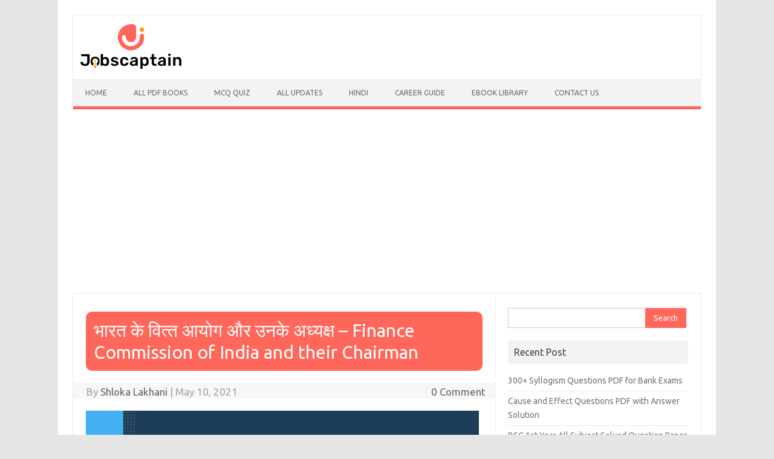

--- FILE ---
content_type: text/html; charset=UTF-8
request_url: https://jobscaptain.com/finance-commission-of-india-and-their-chairman/
body_size: 22676
content:
<!DOCTYPE html>
<!--[if IE 7]>
<html class="ie ie7" lang="en-US">
<![endif]-->
<!--[if IE 8]>
<html class="ie ie8" lang="en-US">
<![endif]-->
<!--[if !(IE 7) | !(IE 8)  ]><!-->
<html lang="en-US">
<!--<![endif]-->
<head>
<meta charset="UTF-8">
<meta name="viewport" content="width=device-width, initial-scale=1">
<link rel="profile" href="https://gmpg.org/xfn/11">
<link rel="pingback" href="https://jobscaptain.com/xmlrpc.php" />
<!--[if lt IE 9]>
<script src="https://jobscaptain.com/wp-content/themes/iconic-one/js/html5.js" type="text/javascript"></script>
<![endif]-->
<meta name='robots' content='index, follow, max-image-preview:large, max-snippet:-1, max-video-preview:-1' />

	<!-- This site is optimized with the Yoast SEO plugin v19.9 - https://yoast.com/wordpress/plugins/seo/ -->
	<title>भारत के वित्‍त आयोग और उनके अध्‍यक्ष - Finance Commission of India and their Chairman</title>
	<meta name="description" content="भारत के वित्‍त आयोग और उनके अध्‍यक्ष - वित्त आयोग एक संवैधानिक संस्था है। इसका गठन अनुच्छेद 280 के अधीन राष्ट्रपति द्वारा किया जाता है|" />
	<link rel="canonical" href="https://jobscaptain.com/finance-commission-of-india-and-their-chairman/" />
	<meta property="og:locale" content="en_US" />
	<meta property="og:type" content="article" />
	<meta property="og:title" content="भारत के वित्‍त आयोग और उनके अध्‍यक्ष - Finance Commission of India and their Chairman" />
	<meta property="og:description" content="भारत के वित्‍त आयोग और उनके अध्‍यक्ष - वित्त आयोग एक संवैधानिक संस्था है। इसका गठन अनुच्छेद 280 के अधीन राष्ट्रपति द्वारा किया जाता है|" />
	<meta property="og:url" content="https://jobscaptain.com/finance-commission-of-india-and-their-chairman/" />
	<meta property="og:site_name" content="Jobs Captain" />
	<meta property="article:publisher" content="https://www.facebook.com/JobsCaptain/" />
	<meta property="article:published_time" content="2021-05-10T10:41:24+00:00" />
	<meta property="article:modified_time" content="2022-08-02T12:37:59+00:00" />
	<meta property="og:image" content="https://jobscaptain.com/wp-content/uploads/2021/05/भारत-के-वित्‍त-आयोग-उनके-अध्‍यक्ष-Finance-Commission-of-India-and-their-Chairman.png" />
	<meta property="og:image:width" content="650" />
	<meta property="og:image:height" content="350" />
	<meta property="og:image:type" content="image/png" />
	<meta name="author" content="Shloka Lakhani" />
	<meta name="twitter:card" content="summary_large_image" />
	<meta name="twitter:creator" content="@jobs_captain" />
	<meta name="twitter:site" content="@jobs_captain" />
	<script type="application/ld+json" class="yoast-schema-graph">{"@context":"https://schema.org","@graph":[{"@type":"Article","@id":"https://jobscaptain.com/finance-commission-of-india-and-their-chairman/#article","isPartOf":{"@id":"https://jobscaptain.com/finance-commission-of-india-and-their-chairman/"},"author":{"name":"Shloka Lakhani","@id":"https://jobscaptain.com/#/schema/person/2c637fd532b7c5501cb4fd9f813db2f5"},"headline":"भारत के वित्‍त आयोग और उनके अध्‍यक्ष &#8211; Finance Commission of India and their Chairman","datePublished":"2021-05-10T10:41:24+00:00","dateModified":"2022-08-02T12:37:59+00:00","mainEntityOfPage":{"@id":"https://jobscaptain.com/finance-commission-of-india-and-their-chairman/"},"wordCount":40,"commentCount":0,"publisher":{"@id":"https://jobscaptain.com/#organization"},"image":{"@id":"https://jobscaptain.com/finance-commission-of-india-and-their-chairman/#primaryimage"},"thumbnailUrl":"https://jobscaptain.com/wp-content/uploads/2021/05/भारत-के-वित्‍त-आयोग-उनके-अध्‍यक्ष-Finance-Commission-of-India-and-their-Chairman.png","articleSection":["JobsCaptain Hindi"],"inLanguage":"en-US","potentialAction":[{"@type":"CommentAction","name":"Comment","target":["https://jobscaptain.com/finance-commission-of-india-and-their-chairman/#respond"]}]},{"@type":"WebPage","@id":"https://jobscaptain.com/finance-commission-of-india-and-their-chairman/","url":"https://jobscaptain.com/finance-commission-of-india-and-their-chairman/","name":"भारत के वित्‍त आयोग और उनके अध्‍यक्ष - Finance Commission of India and their Chairman","isPartOf":{"@id":"https://jobscaptain.com/#website"},"primaryImageOfPage":{"@id":"https://jobscaptain.com/finance-commission-of-india-and-their-chairman/#primaryimage"},"image":{"@id":"https://jobscaptain.com/finance-commission-of-india-and-their-chairman/#primaryimage"},"thumbnailUrl":"https://jobscaptain.com/wp-content/uploads/2021/05/भारत-के-वित्‍त-आयोग-उनके-अध्‍यक्ष-Finance-Commission-of-India-and-their-Chairman.png","datePublished":"2021-05-10T10:41:24+00:00","dateModified":"2022-08-02T12:37:59+00:00","description":"भारत के वित्‍त आयोग और उनके अध्‍यक्ष - वित्त आयोग एक संवैधानिक संस्था है। इसका गठन अनुच्छेद 280 के अधीन राष्ट्रपति द्वारा किया जाता है|","breadcrumb":{"@id":"https://jobscaptain.com/finance-commission-of-india-and-their-chairman/#breadcrumb"},"inLanguage":"en-US","potentialAction":[{"@type":"ReadAction","target":["https://jobscaptain.com/finance-commission-of-india-and-their-chairman/"]}]},{"@type":"ImageObject","inLanguage":"en-US","@id":"https://jobscaptain.com/finance-commission-of-india-and-their-chairman/#primaryimage","url":"https://jobscaptain.com/wp-content/uploads/2021/05/भारत-के-वित्‍त-आयोग-उनके-अध्‍यक्ष-Finance-Commission-of-India-and-their-Chairman.png","contentUrl":"https://jobscaptain.com/wp-content/uploads/2021/05/भारत-के-वित्‍त-आयोग-उनके-अध्‍यक्ष-Finance-Commission-of-India-and-their-Chairman.png","width":650,"height":350,"caption":"भारत के वित्‍त आयोग उनके अध्‍यक्ष - Finance Commission of India and their Chairman"},{"@type":"BreadcrumbList","@id":"https://jobscaptain.com/finance-commission-of-india-and-their-chairman/#breadcrumb","itemListElement":[{"@type":"ListItem","position":1,"name":"Home","item":"https://jobscaptain.com/"},{"@type":"ListItem","position":2,"name":"JobsCaptain Hindi","item":"https://jobscaptain.com/hindi/"},{"@type":"ListItem","position":3,"name":"भारत के वित्‍त आयोग और उनके अध्‍यक्ष &#8211; Finance Commission of India and their Chairman"}]},{"@type":"WebSite","@id":"https://jobscaptain.com/#website","url":"https://jobscaptain.com/","name":"Jobs Captain","description":"It&#039;s All About Career and Study Material ","publisher":{"@id":"https://jobscaptain.com/#organization"},"potentialAction":[{"@type":"SearchAction","target":{"@type":"EntryPoint","urlTemplate":"https://jobscaptain.com/?s={search_term_string}"},"query-input":"required name=search_term_string"}],"inLanguage":"en-US"},{"@type":"Organization","@id":"https://jobscaptain.com/#organization","name":"JobsCaptain","url":"https://jobscaptain.com/","logo":{"@type":"ImageObject","inLanguage":"en-US","@id":"https://jobscaptain.com/#/schema/logo/image/","url":"https://jobscaptain.com/wp-content/uploads/2020/02/jobscaptain-logo.png","contentUrl":"https://jobscaptain.com/wp-content/uploads/2020/02/jobscaptain-logo.png","width":170,"height":84,"caption":"JobsCaptain"},"image":{"@id":"https://jobscaptain.com/#/schema/logo/image/"},"sameAs":["https://www.instagram.com/jobscaptain/","https://in.pinterest.com/jobscaptain/","https://www.facebook.com/JobsCaptain/","https://twitter.com/jobs_captain"]},{"@type":"Person","@id":"https://jobscaptain.com/#/schema/person/2c637fd532b7c5501cb4fd9f813db2f5","name":"Shloka Lakhani","description":"I understood the importance of career, education and employment in the world of news. Now for the last 2 years, I am writing the necessary news of education to jobs.","url":"https://jobscaptain.com/author/shloka_jc/"}]}</script>
	<!-- / Yoast SEO plugin. -->


<link rel='dns-prefetch' href='//fonts.googleapis.com' />
<link href='https://fonts.gstatic.com' crossorigin rel='preconnect' />
<link rel="alternate" type="application/rss+xml" title="Jobs Captain &raquo; Feed" href="https://jobscaptain.com/feed/" />
<link rel="alternate" type="application/rss+xml" title="Jobs Captain &raquo; Comments Feed" href="https://jobscaptain.com/comments/feed/" />
<link rel="alternate" type="application/rss+xml" title="Jobs Captain &raquo; भारत के वित्‍त आयोग और उनके अध्‍यक्ष &#8211; Finance Commission of India and their Chairman Comments Feed" href="https://jobscaptain.com/finance-commission-of-india-and-their-chairman/feed/" />
<link rel="alternate" title="oEmbed (JSON)" type="application/json+oembed" href="https://jobscaptain.com/wp-json/oembed/1.0/embed?url=https%3A%2F%2Fjobscaptain.com%2Ffinance-commission-of-india-and-their-chairman%2F" />
<link rel="alternate" title="oEmbed (XML)" type="text/xml+oembed" href="https://jobscaptain.com/wp-json/oembed/1.0/embed?url=https%3A%2F%2Fjobscaptain.com%2Ffinance-commission-of-india-and-their-chairman%2F&#038;format=xml" />
<style id='wp-img-auto-sizes-contain-inline-css' type='text/css'>
img:is([sizes=auto i],[sizes^="auto," i]){contain-intrinsic-size:3000px 1500px}
/*# sourceURL=wp-img-auto-sizes-contain-inline-css */
</style>
<style id='wp-emoji-styles-inline-css' type='text/css'>

	img.wp-smiley, img.emoji {
		display: inline !important;
		border: none !important;
		box-shadow: none !important;
		height: 1em !important;
		width: 1em !important;
		margin: 0 0.07em !important;
		vertical-align: -0.1em !important;
		background: none !important;
		padding: 0 !important;
	}
/*# sourceURL=wp-emoji-styles-inline-css */
</style>
<style id='wp-block-library-inline-css' type='text/css'>
:root{--wp-block-synced-color:#7a00df;--wp-block-synced-color--rgb:122,0,223;--wp-bound-block-color:var(--wp-block-synced-color);--wp-editor-canvas-background:#ddd;--wp-admin-theme-color:#007cba;--wp-admin-theme-color--rgb:0,124,186;--wp-admin-theme-color-darker-10:#006ba1;--wp-admin-theme-color-darker-10--rgb:0,107,160.5;--wp-admin-theme-color-darker-20:#005a87;--wp-admin-theme-color-darker-20--rgb:0,90,135;--wp-admin-border-width-focus:2px}@media (min-resolution:192dpi){:root{--wp-admin-border-width-focus:1.5px}}.wp-element-button{cursor:pointer}:root .has-very-light-gray-background-color{background-color:#eee}:root .has-very-dark-gray-background-color{background-color:#313131}:root .has-very-light-gray-color{color:#eee}:root .has-very-dark-gray-color{color:#313131}:root .has-vivid-green-cyan-to-vivid-cyan-blue-gradient-background{background:linear-gradient(135deg,#00d084,#0693e3)}:root .has-purple-crush-gradient-background{background:linear-gradient(135deg,#34e2e4,#4721fb 50%,#ab1dfe)}:root .has-hazy-dawn-gradient-background{background:linear-gradient(135deg,#faaca8,#dad0ec)}:root .has-subdued-olive-gradient-background{background:linear-gradient(135deg,#fafae1,#67a671)}:root .has-atomic-cream-gradient-background{background:linear-gradient(135deg,#fdd79a,#004a59)}:root .has-nightshade-gradient-background{background:linear-gradient(135deg,#330968,#31cdcf)}:root .has-midnight-gradient-background{background:linear-gradient(135deg,#020381,#2874fc)}:root{--wp--preset--font-size--normal:16px;--wp--preset--font-size--huge:42px}.has-regular-font-size{font-size:1em}.has-larger-font-size{font-size:2.625em}.has-normal-font-size{font-size:var(--wp--preset--font-size--normal)}.has-huge-font-size{font-size:var(--wp--preset--font-size--huge)}.has-text-align-center{text-align:center}.has-text-align-left{text-align:left}.has-text-align-right{text-align:right}.has-fit-text{white-space:nowrap!important}#end-resizable-editor-section{display:none}.aligncenter{clear:both}.items-justified-left{justify-content:flex-start}.items-justified-center{justify-content:center}.items-justified-right{justify-content:flex-end}.items-justified-space-between{justify-content:space-between}.screen-reader-text{border:0;clip-path:inset(50%);height:1px;margin:-1px;overflow:hidden;padding:0;position:absolute;width:1px;word-wrap:normal!important}.screen-reader-text:focus{background-color:#ddd;clip-path:none;color:#444;display:block;font-size:1em;height:auto;left:5px;line-height:normal;padding:15px 23px 14px;text-decoration:none;top:5px;width:auto;z-index:100000}html :where(.has-border-color){border-style:solid}html :where([style*=border-top-color]){border-top-style:solid}html :where([style*=border-right-color]){border-right-style:solid}html :where([style*=border-bottom-color]){border-bottom-style:solid}html :where([style*=border-left-color]){border-left-style:solid}html :where([style*=border-width]){border-style:solid}html :where([style*=border-top-width]){border-top-style:solid}html :where([style*=border-right-width]){border-right-style:solid}html :where([style*=border-bottom-width]){border-bottom-style:solid}html :where([style*=border-left-width]){border-left-style:solid}html :where(img[class*=wp-image-]){height:auto;max-width:100%}:where(figure){margin:0 0 1em}html :where(.is-position-sticky){--wp-admin--admin-bar--position-offset:var(--wp-admin--admin-bar--height,0px)}@media screen and (max-width:600px){html :where(.is-position-sticky){--wp-admin--admin-bar--position-offset:0px}}

/*# sourceURL=wp-block-library-inline-css */
</style><style id='wp-block-social-links-inline-css' type='text/css'>
.wp-block-social-links{background:none;box-sizing:border-box;margin-left:0;padding-left:0;padding-right:0;text-indent:0}.wp-block-social-links .wp-social-link a,.wp-block-social-links .wp-social-link a:hover{border-bottom:0;box-shadow:none;text-decoration:none}.wp-block-social-links .wp-social-link svg{height:1em;width:1em}.wp-block-social-links .wp-social-link span:not(.screen-reader-text){font-size:.65em;margin-left:.5em;margin-right:.5em}.wp-block-social-links.has-small-icon-size{font-size:16px}.wp-block-social-links,.wp-block-social-links.has-normal-icon-size{font-size:24px}.wp-block-social-links.has-large-icon-size{font-size:36px}.wp-block-social-links.has-huge-icon-size{font-size:48px}.wp-block-social-links.aligncenter{display:flex;justify-content:center}.wp-block-social-links.alignright{justify-content:flex-end}.wp-block-social-link{border-radius:9999px;display:block}@media not (prefers-reduced-motion){.wp-block-social-link{transition:transform .1s ease}}.wp-block-social-link{height:auto}.wp-block-social-link a{align-items:center;display:flex;line-height:0}.wp-block-social-link:hover{transform:scale(1.1)}.wp-block-social-links .wp-block-social-link.wp-social-link{display:inline-block;margin:0;padding:0}.wp-block-social-links .wp-block-social-link.wp-social-link .wp-block-social-link-anchor,.wp-block-social-links .wp-block-social-link.wp-social-link .wp-block-social-link-anchor svg,.wp-block-social-links .wp-block-social-link.wp-social-link .wp-block-social-link-anchor:active,.wp-block-social-links .wp-block-social-link.wp-social-link .wp-block-social-link-anchor:hover,.wp-block-social-links .wp-block-social-link.wp-social-link .wp-block-social-link-anchor:visited{color:currentColor;fill:currentColor}:where(.wp-block-social-links:not(.is-style-logos-only)) .wp-social-link{background-color:#f0f0f0;color:#444}:where(.wp-block-social-links:not(.is-style-logos-only)) .wp-social-link-amazon{background-color:#f90;color:#fff}:where(.wp-block-social-links:not(.is-style-logos-only)) .wp-social-link-bandcamp{background-color:#1ea0c3;color:#fff}:where(.wp-block-social-links:not(.is-style-logos-only)) .wp-social-link-behance{background-color:#0757fe;color:#fff}:where(.wp-block-social-links:not(.is-style-logos-only)) .wp-social-link-bluesky{background-color:#0a7aff;color:#fff}:where(.wp-block-social-links:not(.is-style-logos-only)) .wp-social-link-codepen{background-color:#1e1f26;color:#fff}:where(.wp-block-social-links:not(.is-style-logos-only)) .wp-social-link-deviantart{background-color:#02e49b;color:#fff}:where(.wp-block-social-links:not(.is-style-logos-only)) .wp-social-link-discord{background-color:#5865f2;color:#fff}:where(.wp-block-social-links:not(.is-style-logos-only)) .wp-social-link-dribbble{background-color:#e94c89;color:#fff}:where(.wp-block-social-links:not(.is-style-logos-only)) .wp-social-link-dropbox{background-color:#4280ff;color:#fff}:where(.wp-block-social-links:not(.is-style-logos-only)) .wp-social-link-etsy{background-color:#f45800;color:#fff}:where(.wp-block-social-links:not(.is-style-logos-only)) .wp-social-link-facebook{background-color:#0866ff;color:#fff}:where(.wp-block-social-links:not(.is-style-logos-only)) .wp-social-link-fivehundredpx{background-color:#000;color:#fff}:where(.wp-block-social-links:not(.is-style-logos-only)) .wp-social-link-flickr{background-color:#0461dd;color:#fff}:where(.wp-block-social-links:not(.is-style-logos-only)) .wp-social-link-foursquare{background-color:#e65678;color:#fff}:where(.wp-block-social-links:not(.is-style-logos-only)) .wp-social-link-github{background-color:#24292d;color:#fff}:where(.wp-block-social-links:not(.is-style-logos-only)) .wp-social-link-goodreads{background-color:#eceadd;color:#382110}:where(.wp-block-social-links:not(.is-style-logos-only)) .wp-social-link-google{background-color:#ea4434;color:#fff}:where(.wp-block-social-links:not(.is-style-logos-only)) .wp-social-link-gravatar{background-color:#1d4fc4;color:#fff}:where(.wp-block-social-links:not(.is-style-logos-only)) .wp-social-link-instagram{background-color:#f00075;color:#fff}:where(.wp-block-social-links:not(.is-style-logos-only)) .wp-social-link-lastfm{background-color:#e21b24;color:#fff}:where(.wp-block-social-links:not(.is-style-logos-only)) .wp-social-link-linkedin{background-color:#0d66c2;color:#fff}:where(.wp-block-social-links:not(.is-style-logos-only)) .wp-social-link-mastodon{background-color:#3288d4;color:#fff}:where(.wp-block-social-links:not(.is-style-logos-only)) .wp-social-link-medium{background-color:#000;color:#fff}:where(.wp-block-social-links:not(.is-style-logos-only)) .wp-social-link-meetup{background-color:#f6405f;color:#fff}:where(.wp-block-social-links:not(.is-style-logos-only)) .wp-social-link-patreon{background-color:#000;color:#fff}:where(.wp-block-social-links:not(.is-style-logos-only)) .wp-social-link-pinterest{background-color:#e60122;color:#fff}:where(.wp-block-social-links:not(.is-style-logos-only)) .wp-social-link-pocket{background-color:#ef4155;color:#fff}:where(.wp-block-social-links:not(.is-style-logos-only)) .wp-social-link-reddit{background-color:#ff4500;color:#fff}:where(.wp-block-social-links:not(.is-style-logos-only)) .wp-social-link-skype{background-color:#0478d7;color:#fff}:where(.wp-block-social-links:not(.is-style-logos-only)) .wp-social-link-snapchat{background-color:#fefc00;color:#fff;stroke:#000}:where(.wp-block-social-links:not(.is-style-logos-only)) .wp-social-link-soundcloud{background-color:#ff5600;color:#fff}:where(.wp-block-social-links:not(.is-style-logos-only)) .wp-social-link-spotify{background-color:#1bd760;color:#fff}:where(.wp-block-social-links:not(.is-style-logos-only)) .wp-social-link-telegram{background-color:#2aabee;color:#fff}:where(.wp-block-social-links:not(.is-style-logos-only)) .wp-social-link-threads{background-color:#000;color:#fff}:where(.wp-block-social-links:not(.is-style-logos-only)) .wp-social-link-tiktok{background-color:#000;color:#fff}:where(.wp-block-social-links:not(.is-style-logos-only)) .wp-social-link-tumblr{background-color:#011835;color:#fff}:where(.wp-block-social-links:not(.is-style-logos-only)) .wp-social-link-twitch{background-color:#6440a4;color:#fff}:where(.wp-block-social-links:not(.is-style-logos-only)) .wp-social-link-twitter{background-color:#1da1f2;color:#fff}:where(.wp-block-social-links:not(.is-style-logos-only)) .wp-social-link-vimeo{background-color:#1eb7ea;color:#fff}:where(.wp-block-social-links:not(.is-style-logos-only)) .wp-social-link-vk{background-color:#4680c2;color:#fff}:where(.wp-block-social-links:not(.is-style-logos-only)) .wp-social-link-wordpress{background-color:#3499cd;color:#fff}:where(.wp-block-social-links:not(.is-style-logos-only)) .wp-social-link-whatsapp{background-color:#25d366;color:#fff}:where(.wp-block-social-links:not(.is-style-logos-only)) .wp-social-link-x{background-color:#000;color:#fff}:where(.wp-block-social-links:not(.is-style-logos-only)) .wp-social-link-yelp{background-color:#d32422;color:#fff}:where(.wp-block-social-links:not(.is-style-logos-only)) .wp-social-link-youtube{background-color:red;color:#fff}:where(.wp-block-social-links.is-style-logos-only) .wp-social-link{background:none}:where(.wp-block-social-links.is-style-logos-only) .wp-social-link svg{height:1.25em;width:1.25em}:where(.wp-block-social-links.is-style-logos-only) .wp-social-link-amazon{color:#f90}:where(.wp-block-social-links.is-style-logos-only) .wp-social-link-bandcamp{color:#1ea0c3}:where(.wp-block-social-links.is-style-logos-only) .wp-social-link-behance{color:#0757fe}:where(.wp-block-social-links.is-style-logos-only) .wp-social-link-bluesky{color:#0a7aff}:where(.wp-block-social-links.is-style-logos-only) .wp-social-link-codepen{color:#1e1f26}:where(.wp-block-social-links.is-style-logos-only) .wp-social-link-deviantart{color:#02e49b}:where(.wp-block-social-links.is-style-logos-only) .wp-social-link-discord{color:#5865f2}:where(.wp-block-social-links.is-style-logos-only) .wp-social-link-dribbble{color:#e94c89}:where(.wp-block-social-links.is-style-logos-only) .wp-social-link-dropbox{color:#4280ff}:where(.wp-block-social-links.is-style-logos-only) .wp-social-link-etsy{color:#f45800}:where(.wp-block-social-links.is-style-logos-only) .wp-social-link-facebook{color:#0866ff}:where(.wp-block-social-links.is-style-logos-only) .wp-social-link-fivehundredpx{color:#000}:where(.wp-block-social-links.is-style-logos-only) .wp-social-link-flickr{color:#0461dd}:where(.wp-block-social-links.is-style-logos-only) .wp-social-link-foursquare{color:#e65678}:where(.wp-block-social-links.is-style-logos-only) .wp-social-link-github{color:#24292d}:where(.wp-block-social-links.is-style-logos-only) .wp-social-link-goodreads{color:#382110}:where(.wp-block-social-links.is-style-logos-only) .wp-social-link-google{color:#ea4434}:where(.wp-block-social-links.is-style-logos-only) .wp-social-link-gravatar{color:#1d4fc4}:where(.wp-block-social-links.is-style-logos-only) .wp-social-link-instagram{color:#f00075}:where(.wp-block-social-links.is-style-logos-only) .wp-social-link-lastfm{color:#e21b24}:where(.wp-block-social-links.is-style-logos-only) .wp-social-link-linkedin{color:#0d66c2}:where(.wp-block-social-links.is-style-logos-only) .wp-social-link-mastodon{color:#3288d4}:where(.wp-block-social-links.is-style-logos-only) .wp-social-link-medium{color:#000}:where(.wp-block-social-links.is-style-logos-only) .wp-social-link-meetup{color:#f6405f}:where(.wp-block-social-links.is-style-logos-only) .wp-social-link-patreon{color:#000}:where(.wp-block-social-links.is-style-logos-only) .wp-social-link-pinterest{color:#e60122}:where(.wp-block-social-links.is-style-logos-only) .wp-social-link-pocket{color:#ef4155}:where(.wp-block-social-links.is-style-logos-only) .wp-social-link-reddit{color:#ff4500}:where(.wp-block-social-links.is-style-logos-only) .wp-social-link-skype{color:#0478d7}:where(.wp-block-social-links.is-style-logos-only) .wp-social-link-snapchat{color:#fff;stroke:#000}:where(.wp-block-social-links.is-style-logos-only) .wp-social-link-soundcloud{color:#ff5600}:where(.wp-block-social-links.is-style-logos-only) .wp-social-link-spotify{color:#1bd760}:where(.wp-block-social-links.is-style-logos-only) .wp-social-link-telegram{color:#2aabee}:where(.wp-block-social-links.is-style-logos-only) .wp-social-link-threads{color:#000}:where(.wp-block-social-links.is-style-logos-only) .wp-social-link-tiktok{color:#000}:where(.wp-block-social-links.is-style-logos-only) .wp-social-link-tumblr{color:#011835}:where(.wp-block-social-links.is-style-logos-only) .wp-social-link-twitch{color:#6440a4}:where(.wp-block-social-links.is-style-logos-only) .wp-social-link-twitter{color:#1da1f2}:where(.wp-block-social-links.is-style-logos-only) .wp-social-link-vimeo{color:#1eb7ea}:where(.wp-block-social-links.is-style-logos-only) .wp-social-link-vk{color:#4680c2}:where(.wp-block-social-links.is-style-logos-only) .wp-social-link-whatsapp{color:#25d366}:where(.wp-block-social-links.is-style-logos-only) .wp-social-link-wordpress{color:#3499cd}:where(.wp-block-social-links.is-style-logos-only) .wp-social-link-x{color:#000}:where(.wp-block-social-links.is-style-logos-only) .wp-social-link-yelp{color:#d32422}:where(.wp-block-social-links.is-style-logos-only) .wp-social-link-youtube{color:red}.wp-block-social-links.is-style-pill-shape .wp-social-link{width:auto}:root :where(.wp-block-social-links .wp-social-link a){padding:.25em}:root :where(.wp-block-social-links.is-style-logos-only .wp-social-link a){padding:0}:root :where(.wp-block-social-links.is-style-pill-shape .wp-social-link a){padding-left:.6666666667em;padding-right:.6666666667em}.wp-block-social-links:not(.has-icon-color):not(.has-icon-background-color) .wp-social-link-snapchat .wp-block-social-link-label{color:#000}
/*# sourceURL=https://jobscaptain.com/wp-includes/blocks/social-links/style.min.css */
</style>
<style id='global-styles-inline-css' type='text/css'>
:root{--wp--preset--aspect-ratio--square: 1;--wp--preset--aspect-ratio--4-3: 4/3;--wp--preset--aspect-ratio--3-4: 3/4;--wp--preset--aspect-ratio--3-2: 3/2;--wp--preset--aspect-ratio--2-3: 2/3;--wp--preset--aspect-ratio--16-9: 16/9;--wp--preset--aspect-ratio--9-16: 9/16;--wp--preset--color--black: #000000;--wp--preset--color--cyan-bluish-gray: #abb8c3;--wp--preset--color--white: #ffffff;--wp--preset--color--pale-pink: #f78da7;--wp--preset--color--vivid-red: #cf2e2e;--wp--preset--color--luminous-vivid-orange: #ff6900;--wp--preset--color--luminous-vivid-amber: #fcb900;--wp--preset--color--light-green-cyan: #7bdcb5;--wp--preset--color--vivid-green-cyan: #00d084;--wp--preset--color--pale-cyan-blue: #8ed1fc;--wp--preset--color--vivid-cyan-blue: #0693e3;--wp--preset--color--vivid-purple: #9b51e0;--wp--preset--gradient--vivid-cyan-blue-to-vivid-purple: linear-gradient(135deg,rgb(6,147,227) 0%,rgb(155,81,224) 100%);--wp--preset--gradient--light-green-cyan-to-vivid-green-cyan: linear-gradient(135deg,rgb(122,220,180) 0%,rgb(0,208,130) 100%);--wp--preset--gradient--luminous-vivid-amber-to-luminous-vivid-orange: linear-gradient(135deg,rgb(252,185,0) 0%,rgb(255,105,0) 100%);--wp--preset--gradient--luminous-vivid-orange-to-vivid-red: linear-gradient(135deg,rgb(255,105,0) 0%,rgb(207,46,46) 100%);--wp--preset--gradient--very-light-gray-to-cyan-bluish-gray: linear-gradient(135deg,rgb(238,238,238) 0%,rgb(169,184,195) 100%);--wp--preset--gradient--cool-to-warm-spectrum: linear-gradient(135deg,rgb(74,234,220) 0%,rgb(151,120,209) 20%,rgb(207,42,186) 40%,rgb(238,44,130) 60%,rgb(251,105,98) 80%,rgb(254,248,76) 100%);--wp--preset--gradient--blush-light-purple: linear-gradient(135deg,rgb(255,206,236) 0%,rgb(152,150,240) 100%);--wp--preset--gradient--blush-bordeaux: linear-gradient(135deg,rgb(254,205,165) 0%,rgb(254,45,45) 50%,rgb(107,0,62) 100%);--wp--preset--gradient--luminous-dusk: linear-gradient(135deg,rgb(255,203,112) 0%,rgb(199,81,192) 50%,rgb(65,88,208) 100%);--wp--preset--gradient--pale-ocean: linear-gradient(135deg,rgb(255,245,203) 0%,rgb(182,227,212) 50%,rgb(51,167,181) 100%);--wp--preset--gradient--electric-grass: linear-gradient(135deg,rgb(202,248,128) 0%,rgb(113,206,126) 100%);--wp--preset--gradient--midnight: linear-gradient(135deg,rgb(2,3,129) 0%,rgb(40,116,252) 100%);--wp--preset--font-size--small: 13px;--wp--preset--font-size--medium: 20px;--wp--preset--font-size--large: 36px;--wp--preset--font-size--x-large: 42px;--wp--preset--spacing--20: 0.44rem;--wp--preset--spacing--30: 0.67rem;--wp--preset--spacing--40: 1rem;--wp--preset--spacing--50: 1.5rem;--wp--preset--spacing--60: 2.25rem;--wp--preset--spacing--70: 3.38rem;--wp--preset--spacing--80: 5.06rem;--wp--preset--shadow--natural: 6px 6px 9px rgba(0, 0, 0, 0.2);--wp--preset--shadow--deep: 12px 12px 50px rgba(0, 0, 0, 0.4);--wp--preset--shadow--sharp: 6px 6px 0px rgba(0, 0, 0, 0.2);--wp--preset--shadow--outlined: 6px 6px 0px -3px rgb(255, 255, 255), 6px 6px rgb(0, 0, 0);--wp--preset--shadow--crisp: 6px 6px 0px rgb(0, 0, 0);}:where(.is-layout-flex){gap: 0.5em;}:where(.is-layout-grid){gap: 0.5em;}body .is-layout-flex{display: flex;}.is-layout-flex{flex-wrap: wrap;align-items: center;}.is-layout-flex > :is(*, div){margin: 0;}body .is-layout-grid{display: grid;}.is-layout-grid > :is(*, div){margin: 0;}:where(.wp-block-columns.is-layout-flex){gap: 2em;}:where(.wp-block-columns.is-layout-grid){gap: 2em;}:where(.wp-block-post-template.is-layout-flex){gap: 1.25em;}:where(.wp-block-post-template.is-layout-grid){gap: 1.25em;}.has-black-color{color: var(--wp--preset--color--black) !important;}.has-cyan-bluish-gray-color{color: var(--wp--preset--color--cyan-bluish-gray) !important;}.has-white-color{color: var(--wp--preset--color--white) !important;}.has-pale-pink-color{color: var(--wp--preset--color--pale-pink) !important;}.has-vivid-red-color{color: var(--wp--preset--color--vivid-red) !important;}.has-luminous-vivid-orange-color{color: var(--wp--preset--color--luminous-vivid-orange) !important;}.has-luminous-vivid-amber-color{color: var(--wp--preset--color--luminous-vivid-amber) !important;}.has-light-green-cyan-color{color: var(--wp--preset--color--light-green-cyan) !important;}.has-vivid-green-cyan-color{color: var(--wp--preset--color--vivid-green-cyan) !important;}.has-pale-cyan-blue-color{color: var(--wp--preset--color--pale-cyan-blue) !important;}.has-vivid-cyan-blue-color{color: var(--wp--preset--color--vivid-cyan-blue) !important;}.has-vivid-purple-color{color: var(--wp--preset--color--vivid-purple) !important;}.has-black-background-color{background-color: var(--wp--preset--color--black) !important;}.has-cyan-bluish-gray-background-color{background-color: var(--wp--preset--color--cyan-bluish-gray) !important;}.has-white-background-color{background-color: var(--wp--preset--color--white) !important;}.has-pale-pink-background-color{background-color: var(--wp--preset--color--pale-pink) !important;}.has-vivid-red-background-color{background-color: var(--wp--preset--color--vivid-red) !important;}.has-luminous-vivid-orange-background-color{background-color: var(--wp--preset--color--luminous-vivid-orange) !important;}.has-luminous-vivid-amber-background-color{background-color: var(--wp--preset--color--luminous-vivid-amber) !important;}.has-light-green-cyan-background-color{background-color: var(--wp--preset--color--light-green-cyan) !important;}.has-vivid-green-cyan-background-color{background-color: var(--wp--preset--color--vivid-green-cyan) !important;}.has-pale-cyan-blue-background-color{background-color: var(--wp--preset--color--pale-cyan-blue) !important;}.has-vivid-cyan-blue-background-color{background-color: var(--wp--preset--color--vivid-cyan-blue) !important;}.has-vivid-purple-background-color{background-color: var(--wp--preset--color--vivid-purple) !important;}.has-black-border-color{border-color: var(--wp--preset--color--black) !important;}.has-cyan-bluish-gray-border-color{border-color: var(--wp--preset--color--cyan-bluish-gray) !important;}.has-white-border-color{border-color: var(--wp--preset--color--white) !important;}.has-pale-pink-border-color{border-color: var(--wp--preset--color--pale-pink) !important;}.has-vivid-red-border-color{border-color: var(--wp--preset--color--vivid-red) !important;}.has-luminous-vivid-orange-border-color{border-color: var(--wp--preset--color--luminous-vivid-orange) !important;}.has-luminous-vivid-amber-border-color{border-color: var(--wp--preset--color--luminous-vivid-amber) !important;}.has-light-green-cyan-border-color{border-color: var(--wp--preset--color--light-green-cyan) !important;}.has-vivid-green-cyan-border-color{border-color: var(--wp--preset--color--vivid-green-cyan) !important;}.has-pale-cyan-blue-border-color{border-color: var(--wp--preset--color--pale-cyan-blue) !important;}.has-vivid-cyan-blue-border-color{border-color: var(--wp--preset--color--vivid-cyan-blue) !important;}.has-vivid-purple-border-color{border-color: var(--wp--preset--color--vivid-purple) !important;}.has-vivid-cyan-blue-to-vivid-purple-gradient-background{background: var(--wp--preset--gradient--vivid-cyan-blue-to-vivid-purple) !important;}.has-light-green-cyan-to-vivid-green-cyan-gradient-background{background: var(--wp--preset--gradient--light-green-cyan-to-vivid-green-cyan) !important;}.has-luminous-vivid-amber-to-luminous-vivid-orange-gradient-background{background: var(--wp--preset--gradient--luminous-vivid-amber-to-luminous-vivid-orange) !important;}.has-luminous-vivid-orange-to-vivid-red-gradient-background{background: var(--wp--preset--gradient--luminous-vivid-orange-to-vivid-red) !important;}.has-very-light-gray-to-cyan-bluish-gray-gradient-background{background: var(--wp--preset--gradient--very-light-gray-to-cyan-bluish-gray) !important;}.has-cool-to-warm-spectrum-gradient-background{background: var(--wp--preset--gradient--cool-to-warm-spectrum) !important;}.has-blush-light-purple-gradient-background{background: var(--wp--preset--gradient--blush-light-purple) !important;}.has-blush-bordeaux-gradient-background{background: var(--wp--preset--gradient--blush-bordeaux) !important;}.has-luminous-dusk-gradient-background{background: var(--wp--preset--gradient--luminous-dusk) !important;}.has-pale-ocean-gradient-background{background: var(--wp--preset--gradient--pale-ocean) !important;}.has-electric-grass-gradient-background{background: var(--wp--preset--gradient--electric-grass) !important;}.has-midnight-gradient-background{background: var(--wp--preset--gradient--midnight) !important;}.has-small-font-size{font-size: var(--wp--preset--font-size--small) !important;}.has-medium-font-size{font-size: var(--wp--preset--font-size--medium) !important;}.has-large-font-size{font-size: var(--wp--preset--font-size--large) !important;}.has-x-large-font-size{font-size: var(--wp--preset--font-size--x-large) !important;}
/*# sourceURL=global-styles-inline-css */
</style>

<style id='classic-theme-styles-inline-css' type='text/css'>
/*! This file is auto-generated */
.wp-block-button__link{color:#fff;background-color:#32373c;border-radius:9999px;box-shadow:none;text-decoration:none;padding:calc(.667em + 2px) calc(1.333em + 2px);font-size:1.125em}.wp-block-file__button{background:#32373c;color:#fff;text-decoration:none}
/*# sourceURL=/wp-includes/css/classic-themes.min.css */
</style>
<link data-minify="1" rel='stylesheet' id='scriptlesssocialsharing-css' href='https://jobscaptain.com/wp-content/cache/min/1/wp-content/plugins/scriptless-social-sharing/includes/css/scriptlesssocialsharing-style-8c4642d45804d649edf6616a7a505b0c.css' type='text/css' media='all' />
<style id='scriptlesssocialsharing-inline-css' type='text/css'>
.scriptlesssocialsharing__buttons a.button { padding: 12px; flex: 1; }@media only screen and (max-width: 767px) { .scriptlesssocialsharing .sss-name { position: absolute; clip: rect(1px, 1px, 1px, 1px); height: 1px; width: 1px; border: 0; overflow: hidden; } }
/*# sourceURL=scriptlesssocialsharing-inline-css */
</style>
<link rel='stylesheet' id='themonic-fonts-css' href='https://fonts.googleapis.com/css?family=Ubuntu%3A400%2C700&#038;subset=latin%2Clatin-ext&#038;display=swap' type='text/css' media='all' />
<link data-minify="1" rel='stylesheet' id='themonic-style-css' href='https://jobscaptain.com/wp-content/cache/min/1/wp-content/themes/iconic-one/style-1f4e17f38972e3cbe5007ea4af8b2e34.css' type='text/css' media='all' />
<link rel='stylesheet' id='custom-style-css' href='https://jobscaptain.com/wp-content/themes/iconic-one/custom.css?ver=6.9' type='text/css' media='all' />
<link rel='stylesheet' id='aawp-styles-css' href='https://jobscaptain.com/wp-content/plugins/aawp/public/assets/css/styles.min.css?ver=3.13' type='text/css' media='all' />
<script type="text/javascript" src="https://jobscaptain.com/wp-includes/js/jquery/jquery.min.js?ver=3.7.1" id="jquery-core-js"></script>
<link rel="https://api.w.org/" href="https://jobscaptain.com/wp-json/" /><link rel="alternate" title="JSON" type="application/json" href="https://jobscaptain.com/wp-json/wp/v2/posts/14488" /><link rel="EditURI" type="application/rsd+xml" title="RSD" href="https://jobscaptain.com/xmlrpc.php?rsd" />
<meta name="generator" content="WordPress 6.9" />
<link rel='shortlink' href='https://jobscaptain.com/?p=14488' />
<style type="text/css">.aawp .aawp-tb__row--highlight{background-color:#256aaf;}.aawp .aawp-tb__row--highlight{color:#fff;}.aawp .aawp-tb__row--highlight a{color:#fff;}</style><!-- HFCM by 99 Robots - Snippet # 1: Google Analytics -->
<!-- Global site tag (gtag.js) - Google Analytics -->
<script async src="https://www.googletagmanager.com/gtag/js?id=UA-101941525-1"></script>
<script>
 	 window.dataLayer = window.dataLayer || [];
 	 function gtag(){dataLayer.push(arguments);}
 	 gtag('js', new Date());
 	 gtag('config', 'UA-101941525-1');
</script>
<!-- /end HFCM by 99 Robots -->
<!-- HFCM by 99 Robots - Snippet # 4: Verification Codes -->
<meta name="p:domain_verify" content="dc2662c30111255a0acf66dc1120715e"/>
<meta name="msvalidate.01" content="E7876914B674851EC7B2F8ACC1C7CB14" />
<meta name='dmca-site-verification' content='Q1d6RWJXWVFOSEdDbWJOb2JNVFBaZz090' />
<!-- /end HFCM by 99 Robots -->
<!-- HFCM by 99 Robots - Snippet # 7: Guestmantra -->
<meta name="google-site-verification" content="VZnrb0zpYIhhbFM-R8BdDsHpXYJZeV5198wzs6AtyTY" />
<!-- /end HFCM by 99 Robots -->
      <meta name="onesignal" content="wordpress-plugin"/>
            <script>

      window.OneSignal = window.OneSignal || [];

      OneSignal.push( function() {
        OneSignal.SERVICE_WORKER_UPDATER_PATH = "OneSignalSDKUpdaterWorker.js.php";
                      OneSignal.SERVICE_WORKER_PATH = "OneSignalSDKWorker.js.php";
                      OneSignal.SERVICE_WORKER_PARAM = { scope: "/" };
        OneSignal.setDefaultNotificationUrl("https://jobscaptain.com");
        var oneSignal_options = {};
        window._oneSignalInitOptions = oneSignal_options;

        oneSignal_options['wordpress'] = true;
oneSignal_options['appId'] = '3c9f4bf1-cf43-49bd-b7ef-a1a3d59b0edf';
oneSignal_options['allowLocalhostAsSecureOrigin'] = true;
oneSignal_options['welcomeNotification'] = { };
oneSignal_options['welcomeNotification']['disable'] = true;
oneSignal_options['path'] = "https://jobscaptain.com/wp-content/plugins/onesignal-free-web-push-notifications/sdk_files/";
oneSignal_options['safari_web_id'] = "web.onesignal.auto.017d7a1b-f1ef-4fce-a00c-21a546b5491d";
oneSignal_options['persistNotification'] = true;
oneSignal_options['promptOptions'] = { };
oneSignal_options['promptOptions']['actionMessage'] = "Allow Me to Give Regular Updates & Study Material!";
oneSignal_options['promptOptions']['acceptButtonText'] = "ALLOW";
oneSignal_options['promptOptions']['cancelButtonText'] = "->";
                OneSignal.init(window._oneSignalInitOptions);
                OneSignal.showSlidedownPrompt();      });

      function documentInitOneSignal() {
        var oneSignal_elements = document.getElementsByClassName("OneSignal-prompt");

        var oneSignalLinkClickHandler = function(event) { OneSignal.push(['registerForPushNotifications']); event.preventDefault(); };        for(var i = 0; i < oneSignal_elements.length; i++)
          oneSignal_elements[i].addEventListener('click', oneSignalLinkClickHandler, false);
      }

      if (document.readyState === 'complete') {
           documentInitOneSignal();
      }
      else {
           window.addEventListener("load", function(event){
               documentInitOneSignal();
          });
      }
    </script>
<link rel="icon" href="https://jobscaptain.com/wp-content/uploads/2020/02/favicon-32x32-done.png" sizes="32x32" />
<link rel="icon" href="https://jobscaptain.com/wp-content/uploads/2020/02/favicon-32x32-done.png" sizes="192x192" />
<link rel="apple-touch-icon" href="https://jobscaptain.com/wp-content/uploads/2020/02/favicon-32x32-done.png" />
<meta name="msapplication-TileImage" content="https://jobscaptain.com/wp-content/uploads/2020/02/favicon-32x32-done.png" />
<link data-minify="1" rel='stylesheet' id='gglcptch-css' href='https://jobscaptain.com/wp-content/cache/min/1/wp-content/plugins/google-captcha/css/gglcptch-5b23c7d5396dc1e10c441619cdb96dd7.css' type='text/css' media='all' />
<link data-minify="1" rel='stylesheet' id='su-shortcodes-css' href='https://jobscaptain.com/wp-content/cache/min/1/wp-content/plugins/shortcodes-ultimate/includes/css/shortcodes-28283a53749f5bb3adc9f098f0fe894a.css' type='text/css' media='all' />
</head>
<body class="wp-singular post-template-default single single-post postid-14488 single-format-standard wp-theme-iconic-one aawp-custom custom-font-enabled">
<div id="page" class="site">
	<header id="masthead" class="site-header" role="banner">
				
		<div class="themonic-logo">
        <a href="https://jobscaptain.com/" title="Jobs Captain" rel="home"><img src="https://jobscaptain.com/wp-content/uploads/2020/02/jobscaptain-logo.png" alt="Jobs Captain" width="170" height="84"></a>
		</div>
						
		<nav id="site-navigation" class="themonic-nav" role="navigation">
			<a class="assistive-text" href="#main" title="Skip to content">Skip to content</a>
			<ul id="menu-top" class="nav-menu"><li id="menu-item-50" class="menu-item menu-item-type-post_type menu-item-object-page menu-item-home menu-item-50"><a href="https://jobscaptain.com/">HOME</a></li>
<li id="menu-item-10244" class="menu-item menu-item-type-taxonomy menu-item-object-category menu-item-has-children menu-item-10244"><a href="https://jobscaptain.com/pdf-books/">All Pdf Books</a>
<ul class="sub-menu">
	<li id="menu-item-10228" class="menu-item menu-item-type-taxonomy menu-item-object-category menu-item-10228"><a href="https://jobscaptain.com/history-pdf/">History PDF</a></li>
	<li id="menu-item-10226" class="menu-item menu-item-type-taxonomy menu-item-object-category menu-item-10226"><a href="https://jobscaptain.com/economics-pdf/">Economics PDF</a></li>
	<li id="menu-item-10257" class="menu-item menu-item-type-taxonomy menu-item-object-category menu-item-10257"><a href="https://jobscaptain.com/computer-pdf/">Computer PDF</a></li>
	<li id="menu-item-10227" class="menu-item menu-item-type-taxonomy menu-item-object-category menu-item-10227"><a href="https://jobscaptain.com/general-english-pdf/">General English PDF</a></li>
	<li id="menu-item-10232" class="menu-item menu-item-type-taxonomy menu-item-object-category menu-item-10232"><a href="https://jobscaptain.com/reasoning-pdf/">Reasoning PDF</a></li>
	<li id="menu-item-10258" class="menu-item menu-item-type-taxonomy menu-item-object-category menu-item-10258"><a href="https://jobscaptain.com/science-pdf/">Science PDF</a></li>
	<li id="menu-item-10285" class="menu-item menu-item-type-taxonomy menu-item-object-category menu-item-10285"><a href="https://jobscaptain.com/maths-pdf/">Maths PDF</a></li>
	<li id="menu-item-10229" class="menu-item menu-item-type-taxonomy menu-item-object-category menu-item-10229"><a href="https://jobscaptain.com/indian-polity-pdf/">Indian Polity PDF</a></li>
	<li id="menu-item-10374" class="menu-item menu-item-type-taxonomy menu-item-object-category menu-item-10374"><a href="https://jobscaptain.com/environment-pdf/">Environment PDF</a></li>
	<li id="menu-item-10375" class="menu-item menu-item-type-taxonomy menu-item-object-category menu-item-10375"><a href="https://jobscaptain.com/geography-pdf/">Geography PDF</a></li>
	<li id="menu-item-10286" class="menu-item menu-item-type-taxonomy menu-item-object-category menu-item-10286"><a href="https://jobscaptain.com/indian-constitution-pdf/">Indian Constitution PDF</a></li>
	<li id="menu-item-10230" class="menu-item menu-item-type-taxonomy menu-item-object-category menu-item-10230"><a href="https://jobscaptain.com/jee-neet-material/">JEE NEET Material</a></li>
	<li id="menu-item-10231" class="menu-item menu-item-type-taxonomy menu-item-object-category menu-item-10231"><a href="https://jobscaptain.com/medical-books-pdf/">Medical Books PDF</a></li>
	<li id="menu-item-10233" class="menu-item menu-item-type-custom menu-item-object-custom menu-item-10233"><a href="https://jobscaptain.com/tag/gk-in-hindi-pdf/">Gk in Hindi Pdf</a></li>
	<li id="menu-item-10234" class="menu-item menu-item-type-custom menu-item-object-custom menu-item-10234"><a href="https://jobscaptain.com/tag/gk-in-gujarati-pdf/">Gk in Gujarati Pdf</a></li>
</ul>
</li>
<li id="menu-item-5238" class="menu-item menu-item-type-post_type menu-item-object-page menu-item-5238"><a href="https://jobscaptain.com/questions-answers-quiz/">MCQ Quiz</a></li>
<li id="menu-item-3158" class="menu-item menu-item-type-post_type menu-item-object-page current_page_parent menu-item-3158"><a href="https://jobscaptain.com/all-updates/">All Updates</a></li>
<li id="menu-item-15051" class="menu-item menu-item-type-custom menu-item-object-custom menu-item-15051"><a href="https://jobscaptain.com/hindi/">Hindi</a></li>
<li id="menu-item-12469" class="menu-item menu-item-type-taxonomy menu-item-object-category menu-item-12469"><a href="https://jobscaptain.com/career-guide/">Career Guide</a></li>
<li id="menu-item-17153" class="menu-item menu-item-type-custom menu-item-object-custom menu-item-17153"><a href="https://book.jobscaptain.com/">eBook Library</a></li>
<li id="menu-item-44" class="menu-item menu-item-type-post_type menu-item-object-page menu-item-44"><a href="https://jobscaptain.com/contact-us/">Contact Us</a></li>
</ul>		</nav><!-- #site-navigation -->
		<div class="clear"></div>
	</header><!-- #masthead -->
	<!-- resposiveleftside -->
		<ins class="adsbygoogle"
     	style="display:block"
     	data-ad-client="ca-pub-8279191699027851"
     	data-ad-slot="4931509431"
	    data-ad-format="auto"
    	data-full-width-responsive="true"></ins>
	<script>
    	 (adsbygoogle = window.adsbygoogle || []).push({});
	</script>
	<div id="main" class="wrapper">	<div id="primary" class="site-content">
		<div id="content" role="main">

			
				
	<article id="post-14488" class="post-14488 post type-post status-publish format-standard has-post-thumbnail hentry category-hindi">
				<header class="entry-header">
						<h1 class="entry-title pink_box_title">भारत के वित्‍त आयोग और उनके अध्‍यक्ष &#8211; Finance Commission of India and their Chairman</h1>
									
		<div class="below-title-meta">
		<div class="adt">
		By        <span class="vcard author">
			<span class="fn"><a href="https://jobscaptain.com/author/shloka_jc/" title="Posts by Shloka Lakhani" rel="author">Shloka Lakhani</a></span>
        </span>
        <span class="meta-sep">|</span> 
				
				<span class="date updated">May 10, 2021</span>
				 
        </div>
		<div class="adt-comment">
		<a class="link-comments" href="https://jobscaptain.com/finance-commission-of-india-and-their-chairman/#respond">0 Comment</a> 
        </div>       
		</div><!-- below title meta end -->
			
						
		</header><!-- .entry-header -->

							<div class="entry-content">
													<img width="650" height="350" src="https://jobscaptain.com/wp-content/uploads/2021/05/भारत-के-वित्‍त-आयोग-उनके-अध्‍यक्ष-Finance-Commission-of-India-and-their-Chairman.png" class="attachment-full size-full wp-post-image" alt="भारत के वित्‍त आयोग उनके अध्‍यक्ष - Finance Commission of India and their Chairman" decoding="async" fetchpriority="high" srcset="https://jobscaptain.com/wp-content/uploads/2021/05/भारत-के-वित्‍त-आयोग-उनके-अध्‍यक्ष-Finance-Commission-of-India-and-their-Chairman.png 650w, https://jobscaptain.com/wp-content/uploads/2021/05/भारत-के-वित्‍त-आयोग-उनके-अध्‍यक्ष-Finance-Commission-of-India-and-their-Chairman-300x162.png 300w" sizes="(max-width: 650px) 100vw, 650px" />												<div class='code-block code-block-1' style='margin: 8px 0; clear: both;'>
<script async src="https://pagead2.googlesyndication.com/pagead/js/adsbygoogle.js?client=ca-pub-8279191699027851"
     crossorigin="anonymous"></script>
<!-- resposiveleftside -->
<ins class="adsbygoogle"
     style="display:block"
     data-ad-client="ca-pub-8279191699027851"
     data-ad-slot="4931509431"
     data-ad-format="auto"
     data-full-width-responsive="true"></ins>
<script>
     (adsbygoogle = window.adsbygoogle || []).push({});
</script></div>
<p>भारतीय संविधान के अनुच्‍छेद 280 के अनुसान राष्‍ट्रपति द्वारा प्रत्‍येक पॉच वर्ष के लिए वित्‍त आयोग का गठन किया जाता है| वित्‍त आयोग का कार्य आर्थिक विषयों में <a href="https://jobscaptain.com/list-of-presidents-of-india-hindi/" target="_blank" rel="noopener">भारत के राष्‍ट्रपति</a> को परामर्श देना और केन्‍द्र तथा राज्‍यों के बीच विभाजन योग्‍य करों की हिस्‍से दारी तय करना है|</p>
<p>वित्त आयोग एक संवैधानिक संस्था है। इसका गठन अनुच्छेद 280 के अधीन राष्ट्रपति द्वारा प्रत्येक पांच वर्ष की समाप्ति पर या आवश्यकता पड़ने पर पहले भी किया जा सकता है। भारतीय वित्त आयोग की स्थापना 1951 में की गयी थी।</p>
<p>इसकी स्थापना का उद्देश्य भारत के केन्द्रीय सरकार एवं राज्य सरकारों के बीच वित्तीय सम्बन्धों को परिभाषित करना था। <a href="https://jobscaptain.com/important-facts-about-the-indian-constitution/" target="_blank" rel="noopener">भारतीय संविधान</a> में राज्य सरकारों को संघ से वित्तीय सहायता प्रदान किए जाने की व्यवस्था की गई है, जो वित्त आयोग की सिफारिशों के आधार पर निर्धारित किया जाता है।</p><div class='code-block code-block-2' style='margin: 8px 0; clear: both;'>
<script async src="https://pagead2.googlesyndication.com/pagead/js/adsbygoogle.js?client=ca-pub-8279191699027851"
     crossorigin="anonymous"></script>
<!-- resposiveleftside -->
<ins class="adsbygoogle"
     style="display:block"
     data-ad-client="ca-pub-8279191699027851"
     data-ad-slot="4931509431"
     data-ad-format="auto"
     data-full-width-responsive="true"></ins>
<script>
     (adsbygoogle = window.adsbygoogle || []).push({});
</script></div>

<p>अनुच्छेद 280 के तहत, केंद्र के वित्त आयोग की तर्ज पर 1993 से भारत के सभी राज्यों में राज्य वित्त आयोगों की स्थापना की गयी थी, जिसका उद्देश्य पंचायतों की वित्तीय स्थिति की समीक्षा करना और इसके लिए निम्नलिखित रूपों में सिफारिश करना होता है :-</p>
<ol>
<li>राज्य द्वारा लगाये गये करों, शुल्कों, टोल और फीस की विशुद्ध आय का पंचायतों तथा राज्य के बीच आवंटन करना जिसे दोनों के मध्य विभाजित किया जा सकता है और पंचायत के विभिन्न स्तरों पर खर्च या आबंटित किया जा सकता है।</li>
<li>पंचायतों को अनुदान सहायता।</li>
<li>पंचायतों को कितने कर, शुल्क, टोल और फीस सौंपी जा सकती है, का निर्धारण करना।</li>
</ol>
<p>तो आइये जानते हैं  भारत के वित्‍त आयोग और उनके अध्‍यक्ष – Finance Commission of India and their Chairman</p>
<h2><span id="bharata_ke_vitta_ayoga_aura_unake_adhyaksa"><span style="color: #003366;">भारत के वित्‍त आयोग और उनके अध्‍यक्ष</span></span></h2>
<hr>
<div class="su-table su-table-responsive su-table-alternate">
<table width="639">
<thead>
<tr>
<td><strong>क्र.सं.</strong></td>
<td><strong>वित्‍त आयोग</strong></td>
<td><strong>अध्‍यक्ष</strong></td>
<td><strong>कार्यकाल की अवधि</strong></td>
</tr>
</thead>
<tbody>
<tr>
<td>1</td>
<td>पहला</td>
<td>के.सी.नियोगी</td>
<td>1952 – 1957</td>
</tr>
<tr>
<td>2</td>
<td>दूसरा</td>
<td>के सन्‍थानम</td>
<td>1957 – 1962</td>
</tr>
<tr>
<td>3</td>
<td>तीसरा</td>
<td>ए के चन्‍दा</td>
<td>1962 – 1966</td>
</tr>
<tr>
<td>4</td>
<td>चौथा</td>
<td>डॉ पी.वी.राजा मन्‍नार</td>
<td>1966 – 1969</td>
</tr>
<tr>
<td>5</td>
<td>पॉचवॉ</td>
<td>महावीर त्‍यागी</td>
<td>1969 – 1974</td>
</tr>
<tr>
<td>6</td>
<td>छठा</td>
<td>ब्रहृमानन्‍दम रेड्डी</td>
<td>1974 – 1979</td>
</tr>
<tr>
<td>7</td>
<td>सातवॉ</td>
<td>जे.एम.शेलेट</td>
<td>1979 – 1984</td>
</tr>
<tr>
<td>8</td>
<td>आठवॉ</td>
<td>वाई.वी.चव्हाण</td>
<td>1984 – 1989</td>
</tr>
<tr>
<td>9</td>
<td>नौवॉ</td>
<td>एन.के.पी.साल्‍वे</td>
<td>1989 – 1995</td>
</tr>
<tr>
<td>10</td>
<td>दसवॉ</td>
<td>के.सी.पन्‍त</td>
<td>1995 – 2000</td>
</tr>
<tr>
<td>11</td>
<td>ग्‍यारहवॉ</td>
<td>एएम खुसरो</td>
<td>2000 – 2005</td>
</tr>
<tr>
<td>12</td>
<td>बारहवॉ</td>
<td>सी. रंगराजन</td>
<td>2005 – 2010</td>
</tr>
<tr>
<td>13</td>
<td>तेेरहवॉ</td>
<td>विजय केलकर</td>
<td>2010 – 2015</td>
</tr>
<tr>
<td>14</td>
<td>चौदहवॉ</td>
<td>वाई.वी.रेड्डी</td>
<td>2015 – 2020</td>
</tr>
</tbody>
</table>
</div>
<p>हमे आशा है कि आप लोगों को भारत के वित्‍त आयोग और उनके अध्‍यक्ष के बारे में समझ आ गया होगा| यदि आपके मन में इस article को लेकर कोई भी doubts हैं या आप चाहते हैं की इसमें कुछ सुधार होनी चाहिए तब इसके लिए आप नीचे comments लिख सकते हैं|</p><div class='code-block code-block-3' style='margin: 8px auto; text-align: center; display: block; clear: both;'>
<script async src="https://pagead2.googlesyndication.com/pagead/js/adsbygoogle.js?client=ca-pub-8279191699027851"
     crossorigin="anonymous"></script>
<!-- 300 x 250 Ads -->
<ins class="adsbygoogle"
     style="display:inline-block;width:300px;height:250px"
     data-ad-client="ca-pub-8279191699027851"
     data-ad-slot="4769471953"></ins>
<script>
     (adsbygoogle = window.adsbygoogle || []).push({});
</script></div>

<div class="scriptlesssocialsharing"><div class="scriptlesssocialsharing__buttons"><a class="button twitter" target="_blank" href="https://twitter.com/intent/tweet?text=%E0%A4%AD%E0%A4%BE%E0%A4%B0%E0%A4%A4%20%E0%A4%95%E0%A5%87%20%E0%A4%B5%E0%A4%BF%E0%A4%A4%E0%A5%8D%E2%80%8D%E0%A4%A4%20%E0%A4%86%E0%A4%AF%E0%A5%8B%E0%A4%97%20%E0%A4%94%E0%A4%B0%20%E0%A4%89%E0%A4%A8%E0%A4%95%E0%A5%87%20%E0%A4%85%E0%A4%A7%E0%A5%8D%E2%80%8D%E0%A4%AF%E0%A4%95%E0%A5%8D%E0%A4%B7%20%E2%80%93%20Finance%20Commission%20of%20India%20and%20their%20Chairman&amp;url=https%3A%2F%2Fjobscaptain.com%2Ffinance-commission-of-india-and-their-chairman%2F" rel="noopener noreferrer nofollow"><svg viewbox="0 0 512 512" class="scriptlesssocialsharing__icon twitter" fill="currentcolor" height="1em" width="1em" aria-hidden="true" focusable="false" role="img"><!-- Font Awesome Free 5.15.4 by @fontawesome - https://fontawesome.com License - https://fontawesome.com/license/free (Icons: CC BY 4.0, Fonts: SIL OFL 1.1, Code: MIT License) --><path d="M459.37 151.716c.325 4.548.325 9.097.325 13.645 0 138.72-105.583 298.558-298.558 298.558-59.452 0-114.68-17.219-161.137-47.106 8.447.974 16.568 1.299 25.34 1.299 49.055 0 94.213-16.568 130.274-44.832-46.132-.975-84.792-31.188-98.112-72.772 6.498.974 12.995 1.624 19.818 1.624 9.421 0 18.843-1.3 27.614-3.573-48.081-9.747-84.143-51.98-84.143-102.985v-1.299c13.969 7.797 30.214 12.67 47.431 13.319-28.264-18.843-46.781-51.005-46.781-87.391 0-19.492 5.197-37.36 14.294-52.954 51.655 63.675 129.3 105.258 216.365 109.807-1.624-7.797-2.599-15.918-2.599-24.04 0-57.828 46.782-104.934 104.934-104.934 30.213 0 57.502 12.67 76.67 33.137 23.715-4.548 46.456-13.32 66.599-25.34-7.798 24.366-24.366 44.833-46.132 57.827 21.117-2.273 41.584-8.122 60.426-16.243-14.292 20.791-32.161 39.308-52.628 54.253z"></path></svg>
<span class="sss-name"><span class="screen-reader-text">Share on </span>Twitter</span></a><a class="button facebook" target="_blank" href="https://www.facebook.com/sharer/sharer.php?u=https%3A%2F%2Fjobscaptain.com%2Ffinance-commission-of-india-and-their-chairman%2F" rel="noopener noreferrer nofollow"><svg viewbox="0 0 512 512" class="scriptlesssocialsharing__icon facebook" fill="currentcolor" height="1em" width="1em" aria-hidden="true" focusable="false" role="img"><!-- Font Awesome Free 5.15.4 by @fontawesome - https://fontawesome.com License - https://fontawesome.com/license/free (Icons: CC BY 4.0, Fonts: SIL OFL 1.1, Code: MIT License) --><path d="M504 256C504 119 393 8 256 8S8 119 8 256c0 123.78 90.69 226.38 209.25 245V327.69h-63V256h63v-54.64c0-62.15 37-96.48 93.67-96.48 27.14 0 55.52 4.84 55.52 4.84v61h-31.28c-30.8 0-40.41 19.12-40.41 38.73V256h68.78l-11 71.69h-57.78V501C413.31 482.38 504 379.78 504 256z"></path></svg>
<span class="sss-name"><span class="screen-reader-text">Share on </span>Facebook</span></a><a class="button whatsapp" target="_blank" href="https://api.whatsapp.com/send?text=%E0%A4%AD%E0%A4%BE%E0%A4%B0%E0%A4%A4%20%E0%A4%95%E0%A5%87%20%E0%A4%B5%E0%A4%BF%E0%A4%A4%E0%A5%8D%E2%80%8D%E0%A4%A4%20%E0%A4%86%E0%A4%AF%E0%A5%8B%E0%A4%97%20%E0%A4%94%E0%A4%B0%20%E0%A4%89%E0%A4%A8%E0%A4%95%E0%A5%87%20%E0%A4%85%E0%A4%A7%E0%A5%8D%E2%80%8D%E0%A4%AF%E0%A4%95%E0%A5%8D%E0%A4%B7%20%E2%80%93%20Finance%20Commission%20of%20India%20and%20their%20Chairman%20%E2%80%94%20https%3A%2F%2Fjobscaptain.com%2Ffinance-commission-of-india-and-their-chairman%2F" rel="noopener noreferrer nofollow"><svg viewbox="0 0 448 512" class="scriptlesssocialsharing__icon whatsapp" fill="currentcolor" height="1em" width="1em" aria-hidden="true" focusable="false" role="img"><!-- Font Awesome Free 5.15.4 by @fontawesome - https://fontawesome.com License - https://fontawesome.com/license/free (Icons: CC BY 4.0, Fonts: SIL OFL 1.1, Code: MIT License) --><path d="M380.9 97.1C339 55.1 283.2 32 223.9 32c-122.4 0-222 99.6-222 222 0 39.1 10.2 77.3 29.6 111L0 480l117.7-30.9c32.4 17.7 68.9 27 106.1 27h.1c122.3 0 224.1-99.6 224.1-222 0-59.3-25.2-115-67.1-157zm-157 341.6c-33.2 0-65.7-8.9-94-25.7l-6.7-4-69.8 18.3L72 359.2l-4.4-7c-18.5-29.4-28.2-63.3-28.2-98.2 0-101.7 82.8-184.5 184.6-184.5 49.3 0 95.6 19.2 130.4 54.1 34.8 34.9 56.2 81.2 56.1 130.5 0 101.8-84.9 184.6-186.6 184.6zm101.2-138.2c-5.5-2.8-32.8-16.2-37.9-18-5.1-1.9-8.8-2.8-12.5 2.8-3.7 5.6-14.3 18-17.6 21.8-3.2 3.7-6.5 4.2-12 1.4-32.6-16.3-54-29.1-75.5-66-5.7-9.8 5.7-9.1 16.3-30.3 1.8-3.7.9-6.9-.5-9.7-1.4-2.8-12.5-30.1-17.1-41.2-4.5-10.8-9.1-9.3-12.5-9.5-3.2-.2-6.9-.2-10.6-.2-3.7 0-9.7 1.4-14.8 6.9-5.1 5.6-19.4 19-19.4 46.3 0 27.3 19.9 53.7 22.6 57.4 2.8 3.7 39.1 59.7 94.8 83.8 35.2 15.2 49 16.5 66.6 13.9 10.7-1.6 32.8-13.4 37.4-26.4 4.6-13 4.6-24.1 3.2-26.4-1.3-2.5-5-3.9-10.5-6.6z"></path></svg>
<span class="sss-name"><span class="screen-reader-text">Share on </span>WhatsApp</span></a><a class="button telegram" target="_blank" href="https://telegram.me/share/url?url=https%3A%2F%2Fjobscaptain.com%2Ffinance-commission-of-india-and-their-chairman%2F&amp;text=%E0%A4%AD%E0%A4%BE%E0%A4%B0%E0%A4%A4%20%E0%A4%95%E0%A5%87%20%E0%A4%B5%E0%A4%BF%E0%A4%A4%E0%A5%8D%E2%80%8D%E0%A4%A4%20%E0%A4%86%E0%A4%AF%E0%A5%8B%E0%A4%97%20%E0%A4%94%E0%A4%B0%20%E0%A4%89%E0%A4%A8%E0%A4%95%E0%A5%87%20%E0%A4%85%E0%A4%A7%E0%A5%8D%E2%80%8D%E0%A4%AF%E0%A4%95%E0%A5%8D%E0%A4%B7%20%E2%80%93%20Finance%20Commission%20of%20India%20and%20their%20Chairman" rel="noopener noreferrer nofollow"><svg viewbox="0 0 448 512" class="scriptlesssocialsharing__icon telegram" fill="currentcolor" height="1em" width="1em" aria-hidden="true" focusable="false" role="img"><!-- Font Awesome Free 5.15.4 by @fontawesome - https://fontawesome.com License - https://fontawesome.com/license/free (Icons: CC BY 4.0, Fonts: SIL OFL 1.1, Code: MIT License) --><path d="M446.7 98.6l-67.6 318.8c-5.1 22.5-18.4 28.1-37.3 17.5l-103-75.9-49.7 47.8c-5.5 5.5-10.1 10.1-20.7 10.1l7.4-104.9 190.9-172.5c8.3-7.4-1.8-11.5-12.9-4.1L117.8 284 16.2 252.2c-22.1-6.9-22.5-22.1 4.6-32.7L418.2 66.4c18.4-6.9 34.5 4.1 28.5 32.2z"></path></svg>
<span class="sss-name"><span class="screen-reader-text">Share on </span>Telegram</span></a></div></div><div class='code-block code-block-4' style='margin: 8px 0; clear: both;'>
<script async src="https://pagead2.googlesyndication.com/pagead/js/adsbygoogle.js?client=ca-pub-8279191699027851"
     crossorigin="anonymous"></script>
<!-- resposiveleftside -->
<ins class="adsbygoogle"
     style="display:block"
     data-ad-client="ca-pub-8279191699027851"
     data-ad-slot="4931509431"
     data-ad-format="auto"
     data-full-width-responsive="true"></ins>
<script>
     (adsbygoogle = window.adsbygoogle || []).push({});
</script></div>
<!-- AI CONTENT END 1 -->
											</div><!-- .entry-content -->
		
	<footer class="entry-meta">
					<span class="cat_custom">Category: <a href="https://jobscaptain.com/hindi/" rel="category tag">JobsCaptain Hindi</a></span>
								<span class="tag_custom"></span>
			
           								<div class="author-info">
					<div class="author-avatar">
											</div><!-- .author-avatar -->
					<div class="author-description">
						<p>About Shloka Lakhani</p>
						<p>I understood the importance of career, education and employment in the world of news. Now for the last 2 years, I am writing the necessary news of education to jobs.</p>
						<div class="author-link">
							<a href="https://jobscaptain.com/author/shloka_jc/" rel="author">
								View all posts by Shloka Lakhani <span class="meta-nav">&rarr;</span>							</a>
						</div><!-- .author-link	-->
					</div><!-- .author-description -->
				</div><!-- .author-info -->
					</footer><!-- .entry-meta -->
	</article><!-- #post -->
				<nav class="nav-single">
					<div class="assistive-text">Post navigation</div>
					<span class="nav-previous"><a href="https://jobscaptain.com/ibps-bank-po-new-exam-pattern/" rel="prev"><span class="meta-nav">&larr;</span> आईबीपीएस बैंक पीओ न्‍यू परीक्षा पैटर्न &#8211; IBPS Bank PO New Exam Pattern</a></span>
					<span class="nav-next"><a href="https://jobscaptain.com/important-information-about-bharat-net-project/" rel="next">भारत नेट प्रोजेक्ट के बारे में महत्वपूर्ण जानकारी &#8211; Important Information About Bharat Net Project <span class="meta-nav">&rarr;</span></a></span>
				</nav><!-- .nav-single -->

				
<div id="comments" class="comments-area">

	
	
		<div id="respond" class="comment-respond">
		<h3 id="reply-title" class="comment-reply-title">Leave a Reply <small><a rel="nofollow" id="cancel-comment-reply-link" href="/finance-commission-of-india-and-their-chairman/#respond" style="display:none;">Cancel reply</a></small></h3><form action="https://jobscaptain.com/wp-comments-post.php" method="post" id="commentform" class="comment-form"><p class="comment-notes"><span id="email-notes">Your email address will not be published.</span> <span class="required-field-message">Required fields are marked <span class="required">*</span></span></p><p class="comment-form-comment"><label for="comment">Comment <span class="required">*</span></label> <textarea id="comment" name="comment" cols="45" rows="8" maxlength="65525" required="required"></textarea></p><p class="comment-form-author"><label for="author">Name <span class="required">*</span></label> <input id="author" name="author" type="text" value="" size="30" maxlength="245" autocomplete="name" required="required" /></p>
<p class="comment-form-email"><label for="email">Email <span class="required">*</span></label> <input id="email" name="email" type="text" value="" size="30" maxlength="100" aria-describedby="email-notes" autocomplete="email" required="required" /></p>
<p class="comment-form-url"><label for="url">Website</label> <input id="url" name="url" type="text" value="" size="30" maxlength="200" autocomplete="url" /></p>
<div class="gglcptch gglcptch_v2"><div id="gglcptch_recaptcha_1365006816" class="gglcptch_recaptcha"></div>
				<noscript>
					<div style="width: 302px;">
						<div style="width: 302px; height: 422px; position: relative;">
							<div style="width: 302px; height: 422px; position: absolute;">
								<iframe src="https://www.google.com/recaptcha/api/fallback?k=6LeAeNsaAAAAAG_-ochW1stPNqJOxP4LVZBROOlj" frameborder="0" scrolling="no" style="width: 302px; height:422px; border-style: none;"></iframe>
							</div>
						</div>
						<div style="border-style: none; bottom: 12px; left: 25px; margin: 0px; padding: 0px; right: 25px; background: #f9f9f9; border: 1px solid #c1c1c1; border-radius: 3px; height: 60px; width: 300px;">
							<textarea id="g-recaptcha-response" name="g-recaptcha-response" class="g-recaptcha-response" style="width: 250px !important; height: 40px !important; border: 1px solid #c1c1c1 !important; margin: 10px 25px !important; padding: 0px !important; resize: none !important;"></textarea>
						</div>
					</div>
				</noscript></div><p class="form-submit"><input name="submit" type="submit" id="submit" class="submit" value="Post Comment" /> <input type='hidden' name='comment_post_ID' value='14488' id='comment_post_ID' />
<input type='hidden' name='comment_parent' id='comment_parent' value='0' />
</p></form>	</div><!-- #respond -->
	
</div><!-- #comments .comments-area -->
			
		</div><!-- #content -->
	</div><!-- #primary -->


			<div id="secondary" class="widget-area" role="complementary">
			<aside id="search-5" class="widget widget_search"><form role="search" method="get" id="searchform" class="searchform" action="https://jobscaptain.com/">
				<div>
					<label class="screen-reader-text" for="s">Search for:</label>
					<input type="text" value="" name="s" id="s" />
					<input type="submit" id="searchsubmit" value="Search" />
				</div>
			</form></aside>
		<aside id="recent-posts-2" class="widget widget_recent_entries">
		<p class="widget-title">Recent Post</p>
		<ul>
											<li>
					<a href="https://jobscaptain.com/syllogism-questions-pdf/">300+ Syllogism Questions PDF for Bank Exams</a>
									</li>
											<li>
					<a href="https://jobscaptain.com/cause-and-effect-questions-pdf/">Cause and Effect Questions PDF with Answer Solution</a>
									</li>
											<li>
					<a href="https://jobscaptain.com/bsc-1st-year-solved-question-paper-pdf/">BSC 1st Year All Subject Solved Question Paper PDF</a>
									</li>
											<li>
					<a href="https://jobscaptain.com/iti-electrician-theory-notes-in-hindi-pdf/">Electrician Theory Notes in Hindi PDF Book for ITI [Latest Edition]</a>
									</li>
											<li>
					<a href="https://jobscaptain.com/class-11-chemistry-notes-in-hindi/">Class 11 Chemistry Notes in Hindi PDF</a>
									</li>
					</ul>

		</aside><aside id="block-4" class="widget widget_block">
<ul class="wp-block-social-links is-style-default is-layout-flex wp-block-social-links-is-layout-flex"><li class="wp-social-link wp-social-link-instagram  wp-block-social-link"><a href="https://www.instagram.com/jobscaptain/" class="wp-block-social-link-anchor"><svg width="24" height="24" viewBox="0 0 24 24" version="1.1" xmlns="http://www.w3.org/2000/svg" aria-hidden="true" focusable="false"><path d="M12,4.622c2.403,0,2.688,0.009,3.637,0.052c0.877,0.04,1.354,0.187,1.671,0.31c0.42,0.163,0.72,0.358,1.035,0.673 c0.315,0.315,0.51,0.615,0.673,1.035c0.123,0.317,0.27,0.794,0.31,1.671c0.043,0.949,0.052,1.234,0.052,3.637 s-0.009,2.688-0.052,3.637c-0.04,0.877-0.187,1.354-0.31,1.671c-0.163,0.42-0.358,0.72-0.673,1.035 c-0.315,0.315-0.615,0.51-1.035,0.673c-0.317,0.123-0.794,0.27-1.671,0.31c-0.949,0.043-1.233,0.052-3.637,0.052 s-2.688-0.009-3.637-0.052c-0.877-0.04-1.354-0.187-1.671-0.31c-0.42-0.163-0.72-0.358-1.035-0.673 c-0.315-0.315-0.51-0.615-0.673-1.035c-0.123-0.317-0.27-0.794-0.31-1.671C4.631,14.688,4.622,14.403,4.622,12 s0.009-2.688,0.052-3.637c0.04-0.877,0.187-1.354,0.31-1.671c0.163-0.42,0.358-0.72,0.673-1.035 c0.315-0.315,0.615-0.51,1.035-0.673c0.317-0.123,0.794-0.27,1.671-0.31C9.312,4.631,9.597,4.622,12,4.622 M12,3 C9.556,3,9.249,3.01,8.289,3.054C7.331,3.098,6.677,3.25,6.105,3.472C5.513,3.702,5.011,4.01,4.511,4.511 c-0.5,0.5-0.808,1.002-1.038,1.594C3.25,6.677,3.098,7.331,3.054,8.289C3.01,9.249,3,9.556,3,12c0,2.444,0.01,2.751,0.054,3.711 c0.044,0.958,0.196,1.612,0.418,2.185c0.23,0.592,0.538,1.094,1.038,1.594c0.5,0.5,1.002,0.808,1.594,1.038 c0.572,0.222,1.227,0.375,2.185,0.418C9.249,20.99,9.556,21,12,21s2.751-0.01,3.711-0.054c0.958-0.044,1.612-0.196,2.185-0.418 c0.592-0.23,1.094-0.538,1.594-1.038c0.5-0.5,0.808-1.002,1.038-1.594c0.222-0.572,0.375-1.227,0.418-2.185 C20.99,14.751,21,14.444,21,12s-0.01-2.751-0.054-3.711c-0.044-0.958-0.196-1.612-0.418-2.185c-0.23-0.592-0.538-1.094-1.038-1.594 c-0.5-0.5-1.002-0.808-1.594-1.038c-0.572-0.222-1.227-0.375-2.185-0.418C14.751,3.01,14.444,3,12,3L12,3z M12,7.378 c-2.552,0-4.622,2.069-4.622,4.622S9.448,16.622,12,16.622s4.622-2.069,4.622-4.622S14.552,7.378,12,7.378z M12,15 c-1.657,0-3-1.343-3-3s1.343-3,3-3s3,1.343,3,3S13.657,15,12,15z M16.804,6.116c-0.596,0-1.08,0.484-1.08,1.08 s0.484,1.08,1.08,1.08c0.596,0,1.08-0.484,1.08-1.08S17.401,6.116,16.804,6.116z"></path></svg><span class="wp-block-social-link-label screen-reader-text">Instagram</span></a></li>

<li class="wp-social-link wp-social-link-facebook  wp-block-social-link"><a href="https://www.facebook.com/JobsCaptain" class="wp-block-social-link-anchor"><svg width="24" height="24" viewBox="0 0 24 24" version="1.1" xmlns="http://www.w3.org/2000/svg" aria-hidden="true" focusable="false"><path d="M12 2C6.5 2 2 6.5 2 12c0 5 3.7 9.1 8.4 9.9v-7H7.9V12h2.5V9.8c0-2.5 1.5-3.9 3.8-3.9 1.1 0 2.2.2 2.2.2v2.5h-1.3c-1.2 0-1.6.8-1.6 1.6V12h2.8l-.4 2.9h-2.3v7C18.3 21.1 22 17 22 12c0-5.5-4.5-10-10-10z"></path></svg><span class="wp-block-social-link-label screen-reader-text">Facebook</span></a></li>

<li class="wp-social-link wp-social-link-linkedin  wp-block-social-link"><a href="https://www.linkedin.com/company/jobs-captain/" class="wp-block-social-link-anchor"><svg width="24" height="24" viewBox="0 0 24 24" version="1.1" xmlns="http://www.w3.org/2000/svg" aria-hidden="true" focusable="false"><path d="M19.7,3H4.3C3.582,3,3,3.582,3,4.3v15.4C3,20.418,3.582,21,4.3,21h15.4c0.718,0,1.3-0.582,1.3-1.3V4.3 C21,3.582,20.418,3,19.7,3z M8.339,18.338H5.667v-8.59h2.672V18.338z M7.004,8.574c-0.857,0-1.549-0.694-1.549-1.548 c0-0.855,0.691-1.548,1.549-1.548c0.854,0,1.547,0.694,1.547,1.548C8.551,7.881,7.858,8.574,7.004,8.574z M18.339,18.338h-2.669 v-4.177c0-0.996-0.017-2.278-1.387-2.278c-1.389,0-1.601,1.086-1.601,2.206v4.249h-2.667v-8.59h2.559v1.174h0.037 c0.356-0.675,1.227-1.387,2.526-1.387c2.703,0,3.203,1.779,3.203,4.092V18.338z"></path></svg><span class="wp-block-social-link-label screen-reader-text">LinkedIn</span></a></li>

<li class="wp-social-link wp-social-link-telegram  wp-block-social-link"><a href="https://telegram.me/jobcaptain/" class="wp-block-social-link-anchor"><svg width="24" height="24" viewBox="0 0 128 128" version="1.1" xmlns="http://www.w3.org/2000/svg" aria-hidden="true" focusable="false"><path d="M28.9700376,63.3244248 C47.6273373,55.1957357 60.0684594,49.8368063 66.2934036,47.2476366 C84.0668845,39.855031 87.7600616,38.5708563 90.1672227,38.528 C90.6966555,38.5191258 91.8804274,38.6503351 92.6472251,39.2725385 C93.294694,39.7979149 93.4728387,40.5076237 93.5580865,41.0057381 C93.6433345,41.5038525 93.7494885,42.63857 93.6651041,43.5252052 C92.7019529,53.6451182 88.5344133,78.2034783 86.4142057,89.5379542 C85.5170662,94.3339958 83.750571,95.9420841 82.0403991,96.0994568 C78.3237996,96.4414641 75.5015827,93.6432685 71.9018743,91.2836143 C66.2690414,87.5912212 63.0868492,85.2926952 57.6192095,81.6896017 C51.3004058,77.5256038 55.3966232,75.2369981 58.9976911,71.4967761 C59.9401076,70.5179421 76.3155302,55.6232293 76.6324771,54.2720454 C76.6721165,54.1030573 76.7089039,53.4731496 76.3346867,53.1405352 C75.9604695,52.8079208 75.4081573,52.921662 75.0095933,53.0121213 C74.444641,53.1403447 65.4461175,59.0880351 48.0140228,70.8551922 C45.4598218,72.6091037 43.1463059,73.4636682 41.0734751,73.4188859 C38.7883453,73.3695169 34.3926725,72.1268388 31.1249416,71.0646282 C27.1169366,69.7617838 23.931454,69.0729605 24.208838,66.8603276 C24.3533167,65.7078514 25.9403832,64.5292172 28.9700376,63.3244248 Z" /></svg><span class="wp-block-social-link-label screen-reader-text">Telegram</span></a></li></ul>
</aside><aside id="block-6" class="widget widget_block"><!-- resposiveleftside -->
<ins class="adsbygoogle"
     style="display:block"
     data-ad-client="ca-pub-8279191699027851"
     data-ad-slot="4931509431"
     data-ad-format="auto"
     data-full-width-responsive="true"></ins>
<script>
     (adsbygoogle = window.adsbygoogle || []).push({});
</script></aside><aside id="nav_menu-4" class="widget widget_nav_menu"><div class="menu-left-menu-container"><ul id="menu-left-menu" class="menu"><li id="menu-item-30856" class="menu-item menu-item-type-custom menu-item-object-custom menu-item-30856"><a href="https://news.google.com/publications/CAAqBwgKMIr0rgswl__GAw?hl=en-IN&#038;gl=IN&#038;ceid=IN:en">📰 Follow us on Google News</a></li>
<li id="menu-item-1051" class="menu-item menu-item-type-post_type menu-item-object-page current_page_parent menu-item-1051"><a href="https://jobscaptain.com/all-updates/">All Updates</a></li>
<li id="menu-item-5239" class="menu-item menu-item-type-post_type menu-item-object-page menu-item-5239"><a href="https://jobscaptain.com/questions-answers-quiz/">MCQ Questions Answers Quiz</a></li>
<li id="menu-item-453" class="menu-item menu-item-type-custom menu-item-object-custom menu-item-453"><a href="https://jobscaptain.com/current-affairs/">Current Affairs 2022</a></li>
<li id="menu-item-3230" class="menu-item menu-item-type-post_type menu-item-object-page menu-item-3230"><a href="https://jobscaptain.com/daily-current-affairs-in-hindi/">Daily Current Affairs in Hindi</a></li>
<li id="menu-item-3229" class="menu-item menu-item-type-post_type menu-item-object-page menu-item-3229"><a href="https://jobscaptain.com/daily-current-affairs-in-english/">Daily Current Affairs MCQ in English</a></li>
<li id="menu-item-881" class="menu-item menu-item-type-custom menu-item-object-custom menu-item-881"><a href="https://jobscaptain.com/daily-gk/">Daily Gk in Gujarati</a></li>
<li id="menu-item-454" class="menu-item menu-item-type-custom menu-item-object-custom menu-item-454"><a href="https://jobscaptain.com/material/">GK Study Material</a></li>
<li id="menu-item-7492" class="menu-item menu-item-type-post_type menu-item-object-page menu-item-7492"><a href="https://jobscaptain.com/gk-in-hindi/">GK in Hindi – सामान्य ज्ञान</a></li>
<li id="menu-item-9617" class="menu-item menu-item-type-taxonomy menu-item-object-category menu-item-9617"><a href="https://jobscaptain.com/jee-neet-material/">JEE NEET Material</a></li>
<li id="menu-item-45046" class="menu-item menu-item-type-taxonomy menu-item-object-category menu-item-45046"><a href="https://jobscaptain.com/class-1-to-7/">Class 1 to 7</a></li>
<li id="menu-item-20024" class="menu-item menu-item-type-taxonomy menu-item-object-category menu-item-20024"><a href="https://jobscaptain.com/class-10/">Class 10</a></li>
<li id="menu-item-16487" class="menu-item menu-item-type-taxonomy menu-item-object-category menu-item-16487"><a href="https://jobscaptain.com/class-11-12-science/">Class 11 &#8211; 12 Science</a></li>
<li id="menu-item-10222" class="menu-item menu-item-type-taxonomy menu-item-object-category menu-item-10222"><a href="https://jobscaptain.com/history-pdf/">History PDF</a></li>
<li id="menu-item-22641" class="menu-item menu-item-type-taxonomy menu-item-object-category menu-item-22641"><a href="https://jobscaptain.com/today-history-in-hindi/">Today History in Hindi</a></li>
<li id="menu-item-10220" class="menu-item menu-item-type-taxonomy menu-item-object-category menu-item-10220"><a href="https://jobscaptain.com/economics-pdf/">Economics PDF</a></li>
<li id="menu-item-22644" class="menu-item menu-item-type-taxonomy menu-item-object-category menu-item-22644"><a href="https://jobscaptain.com/computer-pdf/">Computer PDF</a></li>
<li id="menu-item-22643" class="menu-item menu-item-type-taxonomy menu-item-object-category menu-item-22643"><a href="https://jobscaptain.com/computer-knowledge-in-hindi/">Computer Knowledge in Hindi</a></li>
<li id="menu-item-10221" class="menu-item menu-item-type-taxonomy menu-item-object-category menu-item-10221"><a href="https://jobscaptain.com/general-english-pdf/">General English PDF</a></li>
<li id="menu-item-10224" class="menu-item menu-item-type-taxonomy menu-item-object-category menu-item-10224"><a href="https://jobscaptain.com/reasoning-pdf/">Reasoning PDF</a></li>
<li id="menu-item-9817" class="menu-item menu-item-type-taxonomy menu-item-object-category menu-item-9817"><a href="https://jobscaptain.com/agriculture-books-pdf/">Agriculture Books PDF</a></li>
<li id="menu-item-25282" class="menu-item menu-item-type-taxonomy menu-item-object-category menu-item-25282"><a href="https://jobscaptain.com/science-pdf/">Science PDF</a></li>
<li id="menu-item-25283" class="menu-item menu-item-type-taxonomy menu-item-object-category menu-item-25283"><a href="https://jobscaptain.com/social-science-pdf/">Social Science PDF</a></li>
<li id="menu-item-10223" class="menu-item menu-item-type-taxonomy menu-item-object-category menu-item-10223"><a href="https://jobscaptain.com/indian-polity-pdf/">Indian Polity PDF</a></li>
<li id="menu-item-16485" class="menu-item menu-item-type-taxonomy menu-item-object-category menu-item-16485"><a href="https://jobscaptain.com/essay-descriptive-questions/">Essay/Descriptive Questions</a></li>
<li id="menu-item-10599" class="menu-item menu-item-type-taxonomy menu-item-object-category menu-item-10599"><a href="https://jobscaptain.com/personalities/">India&#8217;s Great Personalities</a></li>
<li id="menu-item-22642" class="menu-item menu-item-type-taxonomy menu-item-object-category menu-item-22642"><a href="https://jobscaptain.com/banking-gk-in-hindi/">Banking GK in Hindi</a></li>
<li id="menu-item-45047" class="menu-item menu-item-type-taxonomy menu-item-object-category menu-item-45047"><a href="https://jobscaptain.com/syllabus-and-material/">Syllabus and Material</a></li>
<li id="menu-item-209" class="menu-item menu-item-type-post_type menu-item-object-page menu-item-209"><a href="https://jobscaptain.com/upsc/">UPSC All Updates</a></li>
<li id="menu-item-210" class="menu-item menu-item-type-post_type menu-item-object-page menu-item-210"><a href="https://jobscaptain.com/gpsc/">GPSC</a></li>
<li id="menu-item-3829" class="menu-item menu-item-type-taxonomy menu-item-object-category menu-item-3829"><a href="https://jobscaptain.com/talati/">Talati</a></li>
<li id="menu-item-3199" class="menu-item menu-item-type-post_type menu-item-object-page menu-item-3199"><a href="https://jobscaptain.com/daily-current-affairs-in-gujarati/">Current Affairs 2022 in Gujarati</a></li>
<li id="menu-item-27096" class="menu-item menu-item-type-taxonomy menu-item-object-category menu-item-27096"><a href="https://jobscaptain.com/ssc/">SSC (Staff Selection Commission) Exams</a></li>
<li id="menu-item-16486" class="menu-item menu-item-type-taxonomy menu-item-object-category menu-item-16486"><a href="https://jobscaptain.com/ssc-cgl/">SSC CGL</a></li>
<li id="menu-item-4611" class="menu-item menu-item-type-taxonomy menu-item-object-category menu-item-4611"><a href="https://jobscaptain.com/gujarat-high-court/">Gujarat High Court</a></li>
<li id="menu-item-4819" class="menu-item menu-item-type-taxonomy menu-item-object-category menu-item-4819"><a href="https://jobscaptain.com/gujarat-police/">Gujarat Police</a></li>
<li id="menu-item-3839" class="menu-item menu-item-type-taxonomy menu-item-object-category menu-item-3839"><a href="https://jobscaptain.com/gujarat-police-constable/">Gujarat Police Constable</a></li>
<li id="menu-item-4651" class="menu-item menu-item-type-taxonomy menu-item-object-category menu-item-4651"><a href="https://jobscaptain.com/gujarat-postal-circle/">Gujarat Postal Circle</a></li>
<li id="menu-item-4645" class="menu-item menu-item-type-taxonomy menu-item-object-category menu-item-4645"><a href="https://jobscaptain.com/gsssb/">GSSSB</a></li>
<li id="menu-item-3826" class="menu-item menu-item-type-taxonomy menu-item-object-category menu-item-3826"><a href="https://jobscaptain.com/gsrtc/">GSRTC</a></li>
<li id="menu-item-216" class="menu-item menu-item-type-post_type menu-item-object-page menu-item-216"><a href="https://jobscaptain.com/psi-asi-recruitment/">PSI / ASI</a></li>
<li id="menu-item-11067" class="menu-item menu-item-type-taxonomy menu-item-object-category menu-item-11067"><a href="https://jobscaptain.com/ctet-pdf/">CTET PDF</a></li>
<li id="menu-item-217" class="menu-item menu-item-type-post_type menu-item-object-page menu-item-217"><a href="https://jobscaptain.com/indian-army/">INDIAN ARMY</a></li>
<li id="menu-item-218" class="menu-item menu-item-type-post_type menu-item-object-page menu-item-218"><a href="https://jobscaptain.com/indian-air-force/">Indian Air Force (IAF)</a></li>
<li id="menu-item-22637" class="menu-item menu-item-type-taxonomy menu-item-object-category menu-item-22637"><a href="https://jobscaptain.com/iti-pdf/">ITI PDF</a></li>
<li id="menu-item-220" class="menu-item menu-item-type-post_type menu-item-object-page menu-item-220"><a href="https://jobscaptain.com/tet-tat-htat/">TET/TAT/HTAT</a></li>
<li id="menu-item-225" class="menu-item menu-item-type-post_type menu-item-object-page menu-item-225"><a href="https://jobscaptain.com/rojgar-samachar/">Rojgar Samachar</a></li>
<li id="menu-item-11068" class="menu-item menu-item-type-taxonomy menu-item-object-category menu-item-11068"><a href="https://jobscaptain.com/career-guide/">Career Guide</a></li>
<li id="menu-item-16483" class="menu-item menu-item-type-taxonomy menu-item-object-category menu-item-16483"><a href="https://jobscaptain.com/mba-degree-course/">MBA Degree Course</a></li>
<li id="menu-item-22640" class="menu-item menu-item-type-taxonomy menu-item-object-category menu-item-22640"><a href="https://jobscaptain.com/resume-cover-letters/">Resume Cover Letters</a></li>
<li id="menu-item-16484" class="menu-item menu-item-type-taxonomy menu-item-object-category menu-item-16484"><a href="https://jobscaptain.com/exams-preparation/">Exams Preparation</a></li>
<li id="menu-item-22639" class="menu-item menu-item-type-taxonomy menu-item-object-category menu-item-22639"><a href="https://jobscaptain.com/question-paper/">Question Paper</a></li>
</ul></div></aside>		</div><!-- #secondary -->
		</div><!-- #main .wrapper -->
	<footer id="colophon" role="contentinfo">
		<ul class="footer-menu">
			<li><a href="https://jobscaptain.com/about-us/">About US</a></li>
			<li><a href="https://jobscaptain.com/contact-us/">Contact US</a></li>
			<li><a href="https://jobscaptain.com/terms-of-use/">Terms of use</a></li>
			<li><a href="https://jobscaptain.com/privacy-policy/"> Privacy Policy</a></li>
			<li><a href="https://jobscaptain.com/write-for-us/"> Write for Us</a></li>
		</ul>
		<div class="site-info">
		<div class="footercopy">Developed and Created by <a href="https://jobscaptain.com/">JobsCaptain.com</a></div>
		<div class="footercredit"><span>2022</span>
<a href="//www.dmca.com/Protection/Status.aspx?ID=6ba5867b-c6f7-465f-98cc-12845fac3042" title="DMCA.com Protection Status" class="dmca-badge"> <img src="https://images.dmca.com/Badges/dmca_protected_sml_120l.png?ID=6ba5867b-c6f7-465f-98cc-12845fac3042" alt="DMCA.com Protection Status" width="121" height="24" /></a>   </div>
		<div class="clear"></div>
		</div><!-- .site-info -->
		</footer><!-- #colophon -->
		<div class="site-wordpress">
				
				</div><!-- .site-info -->
				<div class="clear"></div>
</div><!-- #page -->

<script type="speculationrules">
{"prefetch":[{"source":"document","where":{"and":[{"href_matches":"/*"},{"not":{"href_matches":["/wp-*.php","/wp-admin/*","/wp-content/uploads/*","/wp-content/*","/wp-content/plugins/*","/wp-content/themes/iconic-one/*","/*\\?(.+)"]}},{"not":{"selector_matches":"a[rel~=\"nofollow\"]"}},{"not":{"selector_matches":".no-prefetch, .no-prefetch a"}}]},"eagerness":"conservative"}]}
</script>
<script type="text/javascript" id="rocket-browser-checker-js-after">
/* <![CDATA[ */
"use strict";var _createClass=function(){function defineProperties(target,props){for(var i=0;i<props.length;i++){var descriptor=props[i];descriptor.enumerable=descriptor.enumerable||!1,descriptor.configurable=!0,"value"in descriptor&&(descriptor.writable=!0),Object.defineProperty(target,descriptor.key,descriptor)}}return function(Constructor,protoProps,staticProps){return protoProps&&defineProperties(Constructor.prototype,protoProps),staticProps&&defineProperties(Constructor,staticProps),Constructor}}();function _classCallCheck(instance,Constructor){if(!(instance instanceof Constructor))throw new TypeError("Cannot call a class as a function")}var RocketBrowserCompatibilityChecker=function(){function RocketBrowserCompatibilityChecker(options){_classCallCheck(this,RocketBrowserCompatibilityChecker),this.passiveSupported=!1,this._checkPassiveOption(this),this.options=!!this.passiveSupported&&options}return _createClass(RocketBrowserCompatibilityChecker,[{key:"_checkPassiveOption",value:function(self){try{var options={get passive(){return!(self.passiveSupported=!0)}};window.addEventListener("test",null,options),window.removeEventListener("test",null,options)}catch(err){self.passiveSupported=!1}}},{key:"initRequestIdleCallback",value:function(){!1 in window&&(window.requestIdleCallback=function(cb){var start=Date.now();return setTimeout(function(){cb({didTimeout:!1,timeRemaining:function(){return Math.max(0,50-(Date.now()-start))}})},1)}),!1 in window&&(window.cancelIdleCallback=function(id){return clearTimeout(id)})}},{key:"isDataSaverModeOn",value:function(){return"connection"in navigator&&!0===navigator.connection.saveData}},{key:"supportsLinkPrefetch",value:function(){var elem=document.createElement("link");return elem.relList&&elem.relList.supports&&elem.relList.supports("prefetch")&&window.IntersectionObserver&&"isIntersecting"in IntersectionObserverEntry.prototype}},{key:"isSlowConnection",value:function(){return"connection"in navigator&&"effectiveType"in navigator.connection&&("2g"===navigator.connection.effectiveType||"slow-2g"===navigator.connection.effectiveType)}}]),RocketBrowserCompatibilityChecker}();
//# sourceURL=rocket-browser-checker-js-after
/* ]]> */
</script>
<script type="text/javascript" id="rocket-delay-js-js-after">
/* <![CDATA[ */
(function() {
"use strict";var e=function(){function n(e,t){for(var r=0;r<t.length;r++){var n=t[r];n.enumerable=n.enumerable||!1,n.configurable=!0,"value"in n&&(n.writable=!0),Object.defineProperty(e,n.key,n)}}return function(e,t,r){return t&&n(e.prototype,t),r&&n(e,r),e}}();function n(e,t){if(!(e instanceof t))throw new TypeError("Cannot call a class as a function")}var t=function(){function r(e,t){n(this,r),this.attrName="data-rocketlazyloadscript",this.browser=t,this.options=this.browser.options,this.triggerEvents=e,this.userEventListener=this.triggerListener.bind(this)}return e(r,[{key:"init",value:function(){this._addEventListener(this)}},{key:"reset",value:function(){this._removeEventListener(this)}},{key:"_addEventListener",value:function(t){this.triggerEvents.forEach(function(e){return window.addEventListener(e,t.userEventListener,t.options)})}},{key:"_removeEventListener",value:function(t){this.triggerEvents.forEach(function(e){return window.removeEventListener(e,t.userEventListener,t.options)})}},{key:"_loadScriptSrc",value:function(){var r=this,e=document.querySelectorAll("script["+this.attrName+"]");0!==e.length&&Array.prototype.slice.call(e).forEach(function(e){var t=e.getAttribute(r.attrName);e.setAttribute("src",t),e.removeAttribute(r.attrName)}),this.reset()}},{key:"triggerListener",value:function(){this._loadScriptSrc(),this._removeEventListener(this)}}],[{key:"run",value:function(){RocketBrowserCompatibilityChecker&&new r(["keydown","mouseover","touchmove","touchstart"],new RocketBrowserCompatibilityChecker({passive:!0})).init()}}]),r}();t.run();
}());

//# sourceURL=rocket-delay-js-js-after
/* ]]> */
</script>
<script type="text/javascript" id="rocket-preload-links-js-extra">
/* <![CDATA[ */
var RocketPreloadLinksConfig = {"excludeUris":"/view/|/(.+/)?feed/?.+/?|/(?:.+/)?embed/|/(index\\.php/)?wp\\-json(/.*|$)|/wp-admin/|/logout/|/wp-login.php","usesTrailingSlash":"1","imageExt":"jpg|jpeg|gif|png|tiff|bmp|webp|avif","fileExt":"jpg|jpeg|gif|png|tiff|bmp|webp|avif|php|pdf|html|htm","siteUrl":"https://jobscaptain.com","onHoverDelay":"100","rateThrottle":"3"};
//# sourceURL=rocket-preload-links-js-extra
/* ]]> */
</script>
<script type="text/javascript" id="rocket-preload-links-js-after">
/* <![CDATA[ */
(function() {
"use strict";var r="function"==typeof Symbol&&"symbol"==typeof Symbol.iterator?function(e){return typeof e}:function(e){return e&&"function"==typeof Symbol&&e.constructor===Symbol&&e!==Symbol.prototype?"symbol":typeof e},e=function(){function i(e,t){for(var n=0;n<t.length;n++){var i=t[n];i.enumerable=i.enumerable||!1,i.configurable=!0,"value"in i&&(i.writable=!0),Object.defineProperty(e,i.key,i)}}return function(e,t,n){return t&&i(e.prototype,t),n&&i(e,n),e}}();function i(e,t){if(!(e instanceof t))throw new TypeError("Cannot call a class as a function")}var t=function(){function n(e,t){i(this,n),this.browser=e,this.config=t,this.options=this.browser.options,this.prefetched=new Set,this.eventTime=null,this.threshold=1111,this.numOnHover=0}return e(n,[{key:"init",value:function(){!this.browser.supportsLinkPrefetch()||this.browser.isDataSaverModeOn()||this.browser.isSlowConnection()||(this.regex={excludeUris:RegExp(this.config.excludeUris,"i"),images:RegExp(".("+this.config.imageExt+")$","i"),fileExt:RegExp(".("+this.config.fileExt+")$","i")},this._initListeners(this))}},{key:"_initListeners",value:function(e){-1<this.config.onHoverDelay&&document.addEventListener("mouseover",e.listener.bind(e),e.listenerOptions),document.addEventListener("mousedown",e.listener.bind(e),e.listenerOptions),document.addEventListener("touchstart",e.listener.bind(e),e.listenerOptions)}},{key:"listener",value:function(e){var t=e.target.closest("a"),n=this._prepareUrl(t);if(null!==n)switch(e.type){case"mousedown":case"touchstart":this._addPrefetchLink(n);break;case"mouseover":this._earlyPrefetch(t,n,"mouseout")}}},{key:"_earlyPrefetch",value:function(t,e,n){var i=this,r=setTimeout(function(){if(r=null,0===i.numOnHover)setTimeout(function(){return i.numOnHover=0},1e3);else if(i.numOnHover>i.config.rateThrottle)return;i.numOnHover++,i._addPrefetchLink(e)},this.config.onHoverDelay);t.addEventListener(n,function e(){t.removeEventListener(n,e,{passive:!0}),null!==r&&(clearTimeout(r),r=null)},{passive:!0})}},{key:"_addPrefetchLink",value:function(i){return this.prefetched.add(i.href),new Promise(function(e,t){var n=document.createElement("link");n.rel="prefetch",n.href=i.href,n.onload=e,n.onerror=t,document.head.appendChild(n)}).catch(function(){})}},{key:"_prepareUrl",value:function(e){if(null===e||"object"!==(void 0===e?"undefined":r(e))||!1 in e||-1===["http:","https:"].indexOf(e.protocol))return null;var t=e.href.substring(0,this.config.siteUrl.length),n=this._getPathname(e.href,t),i={original:e.href,protocol:e.protocol,origin:t,pathname:n,href:t+n};return this._isLinkOk(i)?i:null}},{key:"_getPathname",value:function(e,t){var n=t?e.substring(this.config.siteUrl.length):e;return n.startsWith("/")||(n="/"+n),this._shouldAddTrailingSlash(n)?n+"/":n}},{key:"_shouldAddTrailingSlash",value:function(e){return this.config.usesTrailingSlash&&!e.endsWith("/")&&!this.regex.fileExt.test(e)}},{key:"_isLinkOk",value:function(e){return null!==e&&"object"===(void 0===e?"undefined":r(e))&&(!this.prefetched.has(e.href)&&e.origin===this.config.siteUrl&&-1===e.href.indexOf("?")&&-1===e.href.indexOf("#")&&!this.regex.excludeUris.test(e.href)&&!this.regex.images.test(e.href))}}],[{key:"run",value:function(){"undefined"!=typeof RocketPreloadLinksConfig&&new n(new RocketBrowserCompatibilityChecker({capture:!0,passive:!0}),RocketPreloadLinksConfig).init()}}]),n}();t.run();
}());

//# sourceURL=rocket-preload-links-js-after
/* ]]> */
</script>
<script data-rocketlazyloadscript='https://jobscaptain.com/wp-includes/js/comment-reply.min.js?ver=6.9' type="text/javascript"  id="comment-reply-js" async="async" data-wp-strategy="async" fetchpriority="low"></script>
<script data-minify="1" type="text/javascript" src="https://jobscaptain.com/wp-content/cache/min/1/wp-content/themes/iconic-one/js/selectnav-4794732befe7eecea7ee78a9f9f2280a.js" id="themonic-mobile-navigation-js" defer></script>
<script type="text/javascript" src="https://jobscaptain.com/wp-content/plugins/aawp/public/assets/js/scripts.min.js?ver=3.13" id="aawp-script-js" defer></script>
<script data-minify="1" type="text/javascript" src="https://jobscaptain.com/wp-content/cache/min/1/sdks/OneSignalSDK-f495c45b8f6ca7c0ce351b1959837511.js" id="remote_sdk-js" defer></script>
<script type="text/javascript" data-cfasync="false" async="async" defer="defer" src="https://www.google.com/recaptcha/api.js?render=explicit&amp;ver=1.68" id="gglcptch_api-js"></script>
<script type="text/javascript" id="gglcptch_script-js-extra">
/* <![CDATA[ */
var gglcptch = {"options":{"version":"v2","sitekey":"6LeAeNsaAAAAAG_-ochW1stPNqJOxP4LVZBROOlj","error":"\u003Cstrong\u003EWarning\u003C/strong\u003E:&nbsp;More than one reCAPTCHA has been found in the current form. Please remove all unnecessary reCAPTCHA fields to make it work properly.","disable":0,"theme":"light"},"vars":{"visibility":false}};
//# sourceURL=gglcptch_script-js-extra
/* ]]> */
</script>
<script data-minify="1" type="text/javascript" src="https://jobscaptain.com/wp-content/cache/min/1/wp-content/plugins/google-captcha/js/script-8c8ea83ea041e8acb3ae4afa4bf4d562.js" id="gglcptch_script-js" defer></script>
</body>
</html>
<!-- This website is like a Rocket, isn't it? Performance optimized by WP Rocket. Learn more: https://wp-rocket.me -->

--- FILE ---
content_type: text/html; charset=utf-8
request_url: https://www.google.com/recaptcha/api2/anchor?ar=1&k=6LeAeNsaAAAAAG_-ochW1stPNqJOxP4LVZBROOlj&co=aHR0cHM6Ly9qb2JzY2FwdGFpbi5jb206NDQz&hl=en&v=PoyoqOPhxBO7pBk68S4YbpHZ&theme=light&size=normal&anchor-ms=20000&execute-ms=30000&cb=v0r9fu4lo4oo
body_size: 49327
content:
<!DOCTYPE HTML><html dir="ltr" lang="en"><head><meta http-equiv="Content-Type" content="text/html; charset=UTF-8">
<meta http-equiv="X-UA-Compatible" content="IE=edge">
<title>reCAPTCHA</title>
<style type="text/css">
/* cyrillic-ext */
@font-face {
  font-family: 'Roboto';
  font-style: normal;
  font-weight: 400;
  font-stretch: 100%;
  src: url(//fonts.gstatic.com/s/roboto/v48/KFO7CnqEu92Fr1ME7kSn66aGLdTylUAMa3GUBHMdazTgWw.woff2) format('woff2');
  unicode-range: U+0460-052F, U+1C80-1C8A, U+20B4, U+2DE0-2DFF, U+A640-A69F, U+FE2E-FE2F;
}
/* cyrillic */
@font-face {
  font-family: 'Roboto';
  font-style: normal;
  font-weight: 400;
  font-stretch: 100%;
  src: url(//fonts.gstatic.com/s/roboto/v48/KFO7CnqEu92Fr1ME7kSn66aGLdTylUAMa3iUBHMdazTgWw.woff2) format('woff2');
  unicode-range: U+0301, U+0400-045F, U+0490-0491, U+04B0-04B1, U+2116;
}
/* greek-ext */
@font-face {
  font-family: 'Roboto';
  font-style: normal;
  font-weight: 400;
  font-stretch: 100%;
  src: url(//fonts.gstatic.com/s/roboto/v48/KFO7CnqEu92Fr1ME7kSn66aGLdTylUAMa3CUBHMdazTgWw.woff2) format('woff2');
  unicode-range: U+1F00-1FFF;
}
/* greek */
@font-face {
  font-family: 'Roboto';
  font-style: normal;
  font-weight: 400;
  font-stretch: 100%;
  src: url(//fonts.gstatic.com/s/roboto/v48/KFO7CnqEu92Fr1ME7kSn66aGLdTylUAMa3-UBHMdazTgWw.woff2) format('woff2');
  unicode-range: U+0370-0377, U+037A-037F, U+0384-038A, U+038C, U+038E-03A1, U+03A3-03FF;
}
/* math */
@font-face {
  font-family: 'Roboto';
  font-style: normal;
  font-weight: 400;
  font-stretch: 100%;
  src: url(//fonts.gstatic.com/s/roboto/v48/KFO7CnqEu92Fr1ME7kSn66aGLdTylUAMawCUBHMdazTgWw.woff2) format('woff2');
  unicode-range: U+0302-0303, U+0305, U+0307-0308, U+0310, U+0312, U+0315, U+031A, U+0326-0327, U+032C, U+032F-0330, U+0332-0333, U+0338, U+033A, U+0346, U+034D, U+0391-03A1, U+03A3-03A9, U+03B1-03C9, U+03D1, U+03D5-03D6, U+03F0-03F1, U+03F4-03F5, U+2016-2017, U+2034-2038, U+203C, U+2040, U+2043, U+2047, U+2050, U+2057, U+205F, U+2070-2071, U+2074-208E, U+2090-209C, U+20D0-20DC, U+20E1, U+20E5-20EF, U+2100-2112, U+2114-2115, U+2117-2121, U+2123-214F, U+2190, U+2192, U+2194-21AE, U+21B0-21E5, U+21F1-21F2, U+21F4-2211, U+2213-2214, U+2216-22FF, U+2308-230B, U+2310, U+2319, U+231C-2321, U+2336-237A, U+237C, U+2395, U+239B-23B7, U+23D0, U+23DC-23E1, U+2474-2475, U+25AF, U+25B3, U+25B7, U+25BD, U+25C1, U+25CA, U+25CC, U+25FB, U+266D-266F, U+27C0-27FF, U+2900-2AFF, U+2B0E-2B11, U+2B30-2B4C, U+2BFE, U+3030, U+FF5B, U+FF5D, U+1D400-1D7FF, U+1EE00-1EEFF;
}
/* symbols */
@font-face {
  font-family: 'Roboto';
  font-style: normal;
  font-weight: 400;
  font-stretch: 100%;
  src: url(//fonts.gstatic.com/s/roboto/v48/KFO7CnqEu92Fr1ME7kSn66aGLdTylUAMaxKUBHMdazTgWw.woff2) format('woff2');
  unicode-range: U+0001-000C, U+000E-001F, U+007F-009F, U+20DD-20E0, U+20E2-20E4, U+2150-218F, U+2190, U+2192, U+2194-2199, U+21AF, U+21E6-21F0, U+21F3, U+2218-2219, U+2299, U+22C4-22C6, U+2300-243F, U+2440-244A, U+2460-24FF, U+25A0-27BF, U+2800-28FF, U+2921-2922, U+2981, U+29BF, U+29EB, U+2B00-2BFF, U+4DC0-4DFF, U+FFF9-FFFB, U+10140-1018E, U+10190-1019C, U+101A0, U+101D0-101FD, U+102E0-102FB, U+10E60-10E7E, U+1D2C0-1D2D3, U+1D2E0-1D37F, U+1F000-1F0FF, U+1F100-1F1AD, U+1F1E6-1F1FF, U+1F30D-1F30F, U+1F315, U+1F31C, U+1F31E, U+1F320-1F32C, U+1F336, U+1F378, U+1F37D, U+1F382, U+1F393-1F39F, U+1F3A7-1F3A8, U+1F3AC-1F3AF, U+1F3C2, U+1F3C4-1F3C6, U+1F3CA-1F3CE, U+1F3D4-1F3E0, U+1F3ED, U+1F3F1-1F3F3, U+1F3F5-1F3F7, U+1F408, U+1F415, U+1F41F, U+1F426, U+1F43F, U+1F441-1F442, U+1F444, U+1F446-1F449, U+1F44C-1F44E, U+1F453, U+1F46A, U+1F47D, U+1F4A3, U+1F4B0, U+1F4B3, U+1F4B9, U+1F4BB, U+1F4BF, U+1F4C8-1F4CB, U+1F4D6, U+1F4DA, U+1F4DF, U+1F4E3-1F4E6, U+1F4EA-1F4ED, U+1F4F7, U+1F4F9-1F4FB, U+1F4FD-1F4FE, U+1F503, U+1F507-1F50B, U+1F50D, U+1F512-1F513, U+1F53E-1F54A, U+1F54F-1F5FA, U+1F610, U+1F650-1F67F, U+1F687, U+1F68D, U+1F691, U+1F694, U+1F698, U+1F6AD, U+1F6B2, U+1F6B9-1F6BA, U+1F6BC, U+1F6C6-1F6CF, U+1F6D3-1F6D7, U+1F6E0-1F6EA, U+1F6F0-1F6F3, U+1F6F7-1F6FC, U+1F700-1F7FF, U+1F800-1F80B, U+1F810-1F847, U+1F850-1F859, U+1F860-1F887, U+1F890-1F8AD, U+1F8B0-1F8BB, U+1F8C0-1F8C1, U+1F900-1F90B, U+1F93B, U+1F946, U+1F984, U+1F996, U+1F9E9, U+1FA00-1FA6F, U+1FA70-1FA7C, U+1FA80-1FA89, U+1FA8F-1FAC6, U+1FACE-1FADC, U+1FADF-1FAE9, U+1FAF0-1FAF8, U+1FB00-1FBFF;
}
/* vietnamese */
@font-face {
  font-family: 'Roboto';
  font-style: normal;
  font-weight: 400;
  font-stretch: 100%;
  src: url(//fonts.gstatic.com/s/roboto/v48/KFO7CnqEu92Fr1ME7kSn66aGLdTylUAMa3OUBHMdazTgWw.woff2) format('woff2');
  unicode-range: U+0102-0103, U+0110-0111, U+0128-0129, U+0168-0169, U+01A0-01A1, U+01AF-01B0, U+0300-0301, U+0303-0304, U+0308-0309, U+0323, U+0329, U+1EA0-1EF9, U+20AB;
}
/* latin-ext */
@font-face {
  font-family: 'Roboto';
  font-style: normal;
  font-weight: 400;
  font-stretch: 100%;
  src: url(//fonts.gstatic.com/s/roboto/v48/KFO7CnqEu92Fr1ME7kSn66aGLdTylUAMa3KUBHMdazTgWw.woff2) format('woff2');
  unicode-range: U+0100-02BA, U+02BD-02C5, U+02C7-02CC, U+02CE-02D7, U+02DD-02FF, U+0304, U+0308, U+0329, U+1D00-1DBF, U+1E00-1E9F, U+1EF2-1EFF, U+2020, U+20A0-20AB, U+20AD-20C0, U+2113, U+2C60-2C7F, U+A720-A7FF;
}
/* latin */
@font-face {
  font-family: 'Roboto';
  font-style: normal;
  font-weight: 400;
  font-stretch: 100%;
  src: url(//fonts.gstatic.com/s/roboto/v48/KFO7CnqEu92Fr1ME7kSn66aGLdTylUAMa3yUBHMdazQ.woff2) format('woff2');
  unicode-range: U+0000-00FF, U+0131, U+0152-0153, U+02BB-02BC, U+02C6, U+02DA, U+02DC, U+0304, U+0308, U+0329, U+2000-206F, U+20AC, U+2122, U+2191, U+2193, U+2212, U+2215, U+FEFF, U+FFFD;
}
/* cyrillic-ext */
@font-face {
  font-family: 'Roboto';
  font-style: normal;
  font-weight: 500;
  font-stretch: 100%;
  src: url(//fonts.gstatic.com/s/roboto/v48/KFO7CnqEu92Fr1ME7kSn66aGLdTylUAMa3GUBHMdazTgWw.woff2) format('woff2');
  unicode-range: U+0460-052F, U+1C80-1C8A, U+20B4, U+2DE0-2DFF, U+A640-A69F, U+FE2E-FE2F;
}
/* cyrillic */
@font-face {
  font-family: 'Roboto';
  font-style: normal;
  font-weight: 500;
  font-stretch: 100%;
  src: url(//fonts.gstatic.com/s/roboto/v48/KFO7CnqEu92Fr1ME7kSn66aGLdTylUAMa3iUBHMdazTgWw.woff2) format('woff2');
  unicode-range: U+0301, U+0400-045F, U+0490-0491, U+04B0-04B1, U+2116;
}
/* greek-ext */
@font-face {
  font-family: 'Roboto';
  font-style: normal;
  font-weight: 500;
  font-stretch: 100%;
  src: url(//fonts.gstatic.com/s/roboto/v48/KFO7CnqEu92Fr1ME7kSn66aGLdTylUAMa3CUBHMdazTgWw.woff2) format('woff2');
  unicode-range: U+1F00-1FFF;
}
/* greek */
@font-face {
  font-family: 'Roboto';
  font-style: normal;
  font-weight: 500;
  font-stretch: 100%;
  src: url(//fonts.gstatic.com/s/roboto/v48/KFO7CnqEu92Fr1ME7kSn66aGLdTylUAMa3-UBHMdazTgWw.woff2) format('woff2');
  unicode-range: U+0370-0377, U+037A-037F, U+0384-038A, U+038C, U+038E-03A1, U+03A3-03FF;
}
/* math */
@font-face {
  font-family: 'Roboto';
  font-style: normal;
  font-weight: 500;
  font-stretch: 100%;
  src: url(//fonts.gstatic.com/s/roboto/v48/KFO7CnqEu92Fr1ME7kSn66aGLdTylUAMawCUBHMdazTgWw.woff2) format('woff2');
  unicode-range: U+0302-0303, U+0305, U+0307-0308, U+0310, U+0312, U+0315, U+031A, U+0326-0327, U+032C, U+032F-0330, U+0332-0333, U+0338, U+033A, U+0346, U+034D, U+0391-03A1, U+03A3-03A9, U+03B1-03C9, U+03D1, U+03D5-03D6, U+03F0-03F1, U+03F4-03F5, U+2016-2017, U+2034-2038, U+203C, U+2040, U+2043, U+2047, U+2050, U+2057, U+205F, U+2070-2071, U+2074-208E, U+2090-209C, U+20D0-20DC, U+20E1, U+20E5-20EF, U+2100-2112, U+2114-2115, U+2117-2121, U+2123-214F, U+2190, U+2192, U+2194-21AE, U+21B0-21E5, U+21F1-21F2, U+21F4-2211, U+2213-2214, U+2216-22FF, U+2308-230B, U+2310, U+2319, U+231C-2321, U+2336-237A, U+237C, U+2395, U+239B-23B7, U+23D0, U+23DC-23E1, U+2474-2475, U+25AF, U+25B3, U+25B7, U+25BD, U+25C1, U+25CA, U+25CC, U+25FB, U+266D-266F, U+27C0-27FF, U+2900-2AFF, U+2B0E-2B11, U+2B30-2B4C, U+2BFE, U+3030, U+FF5B, U+FF5D, U+1D400-1D7FF, U+1EE00-1EEFF;
}
/* symbols */
@font-face {
  font-family: 'Roboto';
  font-style: normal;
  font-weight: 500;
  font-stretch: 100%;
  src: url(//fonts.gstatic.com/s/roboto/v48/KFO7CnqEu92Fr1ME7kSn66aGLdTylUAMaxKUBHMdazTgWw.woff2) format('woff2');
  unicode-range: U+0001-000C, U+000E-001F, U+007F-009F, U+20DD-20E0, U+20E2-20E4, U+2150-218F, U+2190, U+2192, U+2194-2199, U+21AF, U+21E6-21F0, U+21F3, U+2218-2219, U+2299, U+22C4-22C6, U+2300-243F, U+2440-244A, U+2460-24FF, U+25A0-27BF, U+2800-28FF, U+2921-2922, U+2981, U+29BF, U+29EB, U+2B00-2BFF, U+4DC0-4DFF, U+FFF9-FFFB, U+10140-1018E, U+10190-1019C, U+101A0, U+101D0-101FD, U+102E0-102FB, U+10E60-10E7E, U+1D2C0-1D2D3, U+1D2E0-1D37F, U+1F000-1F0FF, U+1F100-1F1AD, U+1F1E6-1F1FF, U+1F30D-1F30F, U+1F315, U+1F31C, U+1F31E, U+1F320-1F32C, U+1F336, U+1F378, U+1F37D, U+1F382, U+1F393-1F39F, U+1F3A7-1F3A8, U+1F3AC-1F3AF, U+1F3C2, U+1F3C4-1F3C6, U+1F3CA-1F3CE, U+1F3D4-1F3E0, U+1F3ED, U+1F3F1-1F3F3, U+1F3F5-1F3F7, U+1F408, U+1F415, U+1F41F, U+1F426, U+1F43F, U+1F441-1F442, U+1F444, U+1F446-1F449, U+1F44C-1F44E, U+1F453, U+1F46A, U+1F47D, U+1F4A3, U+1F4B0, U+1F4B3, U+1F4B9, U+1F4BB, U+1F4BF, U+1F4C8-1F4CB, U+1F4D6, U+1F4DA, U+1F4DF, U+1F4E3-1F4E6, U+1F4EA-1F4ED, U+1F4F7, U+1F4F9-1F4FB, U+1F4FD-1F4FE, U+1F503, U+1F507-1F50B, U+1F50D, U+1F512-1F513, U+1F53E-1F54A, U+1F54F-1F5FA, U+1F610, U+1F650-1F67F, U+1F687, U+1F68D, U+1F691, U+1F694, U+1F698, U+1F6AD, U+1F6B2, U+1F6B9-1F6BA, U+1F6BC, U+1F6C6-1F6CF, U+1F6D3-1F6D7, U+1F6E0-1F6EA, U+1F6F0-1F6F3, U+1F6F7-1F6FC, U+1F700-1F7FF, U+1F800-1F80B, U+1F810-1F847, U+1F850-1F859, U+1F860-1F887, U+1F890-1F8AD, U+1F8B0-1F8BB, U+1F8C0-1F8C1, U+1F900-1F90B, U+1F93B, U+1F946, U+1F984, U+1F996, U+1F9E9, U+1FA00-1FA6F, U+1FA70-1FA7C, U+1FA80-1FA89, U+1FA8F-1FAC6, U+1FACE-1FADC, U+1FADF-1FAE9, U+1FAF0-1FAF8, U+1FB00-1FBFF;
}
/* vietnamese */
@font-face {
  font-family: 'Roboto';
  font-style: normal;
  font-weight: 500;
  font-stretch: 100%;
  src: url(//fonts.gstatic.com/s/roboto/v48/KFO7CnqEu92Fr1ME7kSn66aGLdTylUAMa3OUBHMdazTgWw.woff2) format('woff2');
  unicode-range: U+0102-0103, U+0110-0111, U+0128-0129, U+0168-0169, U+01A0-01A1, U+01AF-01B0, U+0300-0301, U+0303-0304, U+0308-0309, U+0323, U+0329, U+1EA0-1EF9, U+20AB;
}
/* latin-ext */
@font-face {
  font-family: 'Roboto';
  font-style: normal;
  font-weight: 500;
  font-stretch: 100%;
  src: url(//fonts.gstatic.com/s/roboto/v48/KFO7CnqEu92Fr1ME7kSn66aGLdTylUAMa3KUBHMdazTgWw.woff2) format('woff2');
  unicode-range: U+0100-02BA, U+02BD-02C5, U+02C7-02CC, U+02CE-02D7, U+02DD-02FF, U+0304, U+0308, U+0329, U+1D00-1DBF, U+1E00-1E9F, U+1EF2-1EFF, U+2020, U+20A0-20AB, U+20AD-20C0, U+2113, U+2C60-2C7F, U+A720-A7FF;
}
/* latin */
@font-face {
  font-family: 'Roboto';
  font-style: normal;
  font-weight: 500;
  font-stretch: 100%;
  src: url(//fonts.gstatic.com/s/roboto/v48/KFO7CnqEu92Fr1ME7kSn66aGLdTylUAMa3yUBHMdazQ.woff2) format('woff2');
  unicode-range: U+0000-00FF, U+0131, U+0152-0153, U+02BB-02BC, U+02C6, U+02DA, U+02DC, U+0304, U+0308, U+0329, U+2000-206F, U+20AC, U+2122, U+2191, U+2193, U+2212, U+2215, U+FEFF, U+FFFD;
}
/* cyrillic-ext */
@font-face {
  font-family: 'Roboto';
  font-style: normal;
  font-weight: 900;
  font-stretch: 100%;
  src: url(//fonts.gstatic.com/s/roboto/v48/KFO7CnqEu92Fr1ME7kSn66aGLdTylUAMa3GUBHMdazTgWw.woff2) format('woff2');
  unicode-range: U+0460-052F, U+1C80-1C8A, U+20B4, U+2DE0-2DFF, U+A640-A69F, U+FE2E-FE2F;
}
/* cyrillic */
@font-face {
  font-family: 'Roboto';
  font-style: normal;
  font-weight: 900;
  font-stretch: 100%;
  src: url(//fonts.gstatic.com/s/roboto/v48/KFO7CnqEu92Fr1ME7kSn66aGLdTylUAMa3iUBHMdazTgWw.woff2) format('woff2');
  unicode-range: U+0301, U+0400-045F, U+0490-0491, U+04B0-04B1, U+2116;
}
/* greek-ext */
@font-face {
  font-family: 'Roboto';
  font-style: normal;
  font-weight: 900;
  font-stretch: 100%;
  src: url(//fonts.gstatic.com/s/roboto/v48/KFO7CnqEu92Fr1ME7kSn66aGLdTylUAMa3CUBHMdazTgWw.woff2) format('woff2');
  unicode-range: U+1F00-1FFF;
}
/* greek */
@font-face {
  font-family: 'Roboto';
  font-style: normal;
  font-weight: 900;
  font-stretch: 100%;
  src: url(//fonts.gstatic.com/s/roboto/v48/KFO7CnqEu92Fr1ME7kSn66aGLdTylUAMa3-UBHMdazTgWw.woff2) format('woff2');
  unicode-range: U+0370-0377, U+037A-037F, U+0384-038A, U+038C, U+038E-03A1, U+03A3-03FF;
}
/* math */
@font-face {
  font-family: 'Roboto';
  font-style: normal;
  font-weight: 900;
  font-stretch: 100%;
  src: url(//fonts.gstatic.com/s/roboto/v48/KFO7CnqEu92Fr1ME7kSn66aGLdTylUAMawCUBHMdazTgWw.woff2) format('woff2');
  unicode-range: U+0302-0303, U+0305, U+0307-0308, U+0310, U+0312, U+0315, U+031A, U+0326-0327, U+032C, U+032F-0330, U+0332-0333, U+0338, U+033A, U+0346, U+034D, U+0391-03A1, U+03A3-03A9, U+03B1-03C9, U+03D1, U+03D5-03D6, U+03F0-03F1, U+03F4-03F5, U+2016-2017, U+2034-2038, U+203C, U+2040, U+2043, U+2047, U+2050, U+2057, U+205F, U+2070-2071, U+2074-208E, U+2090-209C, U+20D0-20DC, U+20E1, U+20E5-20EF, U+2100-2112, U+2114-2115, U+2117-2121, U+2123-214F, U+2190, U+2192, U+2194-21AE, U+21B0-21E5, U+21F1-21F2, U+21F4-2211, U+2213-2214, U+2216-22FF, U+2308-230B, U+2310, U+2319, U+231C-2321, U+2336-237A, U+237C, U+2395, U+239B-23B7, U+23D0, U+23DC-23E1, U+2474-2475, U+25AF, U+25B3, U+25B7, U+25BD, U+25C1, U+25CA, U+25CC, U+25FB, U+266D-266F, U+27C0-27FF, U+2900-2AFF, U+2B0E-2B11, U+2B30-2B4C, U+2BFE, U+3030, U+FF5B, U+FF5D, U+1D400-1D7FF, U+1EE00-1EEFF;
}
/* symbols */
@font-face {
  font-family: 'Roboto';
  font-style: normal;
  font-weight: 900;
  font-stretch: 100%;
  src: url(//fonts.gstatic.com/s/roboto/v48/KFO7CnqEu92Fr1ME7kSn66aGLdTylUAMaxKUBHMdazTgWw.woff2) format('woff2');
  unicode-range: U+0001-000C, U+000E-001F, U+007F-009F, U+20DD-20E0, U+20E2-20E4, U+2150-218F, U+2190, U+2192, U+2194-2199, U+21AF, U+21E6-21F0, U+21F3, U+2218-2219, U+2299, U+22C4-22C6, U+2300-243F, U+2440-244A, U+2460-24FF, U+25A0-27BF, U+2800-28FF, U+2921-2922, U+2981, U+29BF, U+29EB, U+2B00-2BFF, U+4DC0-4DFF, U+FFF9-FFFB, U+10140-1018E, U+10190-1019C, U+101A0, U+101D0-101FD, U+102E0-102FB, U+10E60-10E7E, U+1D2C0-1D2D3, U+1D2E0-1D37F, U+1F000-1F0FF, U+1F100-1F1AD, U+1F1E6-1F1FF, U+1F30D-1F30F, U+1F315, U+1F31C, U+1F31E, U+1F320-1F32C, U+1F336, U+1F378, U+1F37D, U+1F382, U+1F393-1F39F, U+1F3A7-1F3A8, U+1F3AC-1F3AF, U+1F3C2, U+1F3C4-1F3C6, U+1F3CA-1F3CE, U+1F3D4-1F3E0, U+1F3ED, U+1F3F1-1F3F3, U+1F3F5-1F3F7, U+1F408, U+1F415, U+1F41F, U+1F426, U+1F43F, U+1F441-1F442, U+1F444, U+1F446-1F449, U+1F44C-1F44E, U+1F453, U+1F46A, U+1F47D, U+1F4A3, U+1F4B0, U+1F4B3, U+1F4B9, U+1F4BB, U+1F4BF, U+1F4C8-1F4CB, U+1F4D6, U+1F4DA, U+1F4DF, U+1F4E3-1F4E6, U+1F4EA-1F4ED, U+1F4F7, U+1F4F9-1F4FB, U+1F4FD-1F4FE, U+1F503, U+1F507-1F50B, U+1F50D, U+1F512-1F513, U+1F53E-1F54A, U+1F54F-1F5FA, U+1F610, U+1F650-1F67F, U+1F687, U+1F68D, U+1F691, U+1F694, U+1F698, U+1F6AD, U+1F6B2, U+1F6B9-1F6BA, U+1F6BC, U+1F6C6-1F6CF, U+1F6D3-1F6D7, U+1F6E0-1F6EA, U+1F6F0-1F6F3, U+1F6F7-1F6FC, U+1F700-1F7FF, U+1F800-1F80B, U+1F810-1F847, U+1F850-1F859, U+1F860-1F887, U+1F890-1F8AD, U+1F8B0-1F8BB, U+1F8C0-1F8C1, U+1F900-1F90B, U+1F93B, U+1F946, U+1F984, U+1F996, U+1F9E9, U+1FA00-1FA6F, U+1FA70-1FA7C, U+1FA80-1FA89, U+1FA8F-1FAC6, U+1FACE-1FADC, U+1FADF-1FAE9, U+1FAF0-1FAF8, U+1FB00-1FBFF;
}
/* vietnamese */
@font-face {
  font-family: 'Roboto';
  font-style: normal;
  font-weight: 900;
  font-stretch: 100%;
  src: url(//fonts.gstatic.com/s/roboto/v48/KFO7CnqEu92Fr1ME7kSn66aGLdTylUAMa3OUBHMdazTgWw.woff2) format('woff2');
  unicode-range: U+0102-0103, U+0110-0111, U+0128-0129, U+0168-0169, U+01A0-01A1, U+01AF-01B0, U+0300-0301, U+0303-0304, U+0308-0309, U+0323, U+0329, U+1EA0-1EF9, U+20AB;
}
/* latin-ext */
@font-face {
  font-family: 'Roboto';
  font-style: normal;
  font-weight: 900;
  font-stretch: 100%;
  src: url(//fonts.gstatic.com/s/roboto/v48/KFO7CnqEu92Fr1ME7kSn66aGLdTylUAMa3KUBHMdazTgWw.woff2) format('woff2');
  unicode-range: U+0100-02BA, U+02BD-02C5, U+02C7-02CC, U+02CE-02D7, U+02DD-02FF, U+0304, U+0308, U+0329, U+1D00-1DBF, U+1E00-1E9F, U+1EF2-1EFF, U+2020, U+20A0-20AB, U+20AD-20C0, U+2113, U+2C60-2C7F, U+A720-A7FF;
}
/* latin */
@font-face {
  font-family: 'Roboto';
  font-style: normal;
  font-weight: 900;
  font-stretch: 100%;
  src: url(//fonts.gstatic.com/s/roboto/v48/KFO7CnqEu92Fr1ME7kSn66aGLdTylUAMa3yUBHMdazQ.woff2) format('woff2');
  unicode-range: U+0000-00FF, U+0131, U+0152-0153, U+02BB-02BC, U+02C6, U+02DA, U+02DC, U+0304, U+0308, U+0329, U+2000-206F, U+20AC, U+2122, U+2191, U+2193, U+2212, U+2215, U+FEFF, U+FFFD;
}

</style>
<link rel="stylesheet" type="text/css" href="https://www.gstatic.com/recaptcha/releases/PoyoqOPhxBO7pBk68S4YbpHZ/styles__ltr.css">
<script nonce="O8XeumRY2eynyQXyPukNRQ" type="text/javascript">window['__recaptcha_api'] = 'https://www.google.com/recaptcha/api2/';</script>
<script type="text/javascript" src="https://www.gstatic.com/recaptcha/releases/PoyoqOPhxBO7pBk68S4YbpHZ/recaptcha__en.js" nonce="O8XeumRY2eynyQXyPukNRQ">
      
    </script></head>
<body><div id="rc-anchor-alert" class="rc-anchor-alert"></div>
<input type="hidden" id="recaptcha-token" value="[base64]">
<script type="text/javascript" nonce="O8XeumRY2eynyQXyPukNRQ">
      recaptcha.anchor.Main.init("[\x22ainput\x22,[\x22bgdata\x22,\x22\x22,\[base64]/[base64]/UltIKytdPWE6KGE8MjA0OD9SW0grK109YT4+NnwxOTI6KChhJjY0NTEyKT09NTUyOTYmJnErMTxoLmxlbmd0aCYmKGguY2hhckNvZGVBdChxKzEpJjY0NTEyKT09NTYzMjA/[base64]/MjU1OlI/[base64]/[base64]/[base64]/[base64]/[base64]/[base64]/[base64]/[base64]/[base64]/[base64]\x22,\[base64]\\u003d\x22,\x22QTLCnwTCicK1WVIMw7ZJwqp5P8OWJHRsw4HDm8KQw7Asw5vDn0XDvsOjHz4lWxMTw4ozYsKTw7rDmjk5w6DCqxUKZjPDpcO/w7TCrMOIwrwOwqHDuQNPwojCmMO4CMKvwr85woDDjibDt8OWNgNFBsKFwqYGVmMTw6QcNXwkDsOuJ8OBw4HDk8OnIAwzGB0pKsKdw5NewqBpDivCnwU6w5nDuWUww7oXw4vCiFwUQmvCmMOQw7xuL8O4wqHDqWjDhMO2wp/DvMOzYcOCw7HCongywqJKZsKZw7rDi8OuHGEMw7bDmmfCl8O5MQ3DnMOowoPDlMOOwozDqQbDi8Kkw4TCn2IxGVQCRz5xBsKXO1cQUQRhJD/[base64]/Dkxo8U8K2GWbClEZGDwUnwqJ6T0oyTcKcCHdZQVBOYG14WBo/NMOfAgVRwofDvlrDksKTw68Aw7PDgAPDqHNxZsKew73Cs1wVPMKELmfCp8O/wp8Dw6nCimsEwq7Ch8Ogw6LDscOfIMKUwo3Dlk1gM8O4wotkwpU/wrxtAXMkE2w5KsKqwqfDq8K4HsOTwr3Cp2N/[base64]/Dr8OgBMK9w4kJeFPDiMKyw4XDmDnDoU0want/CW8gwrLDoV7DuSXDtMOjIVXDvhnDu1vCrA3Cg8Kowq8Tw48mclgIwqXCiE8+w7/[base64]/w43Chj4nC8KBwptYKMOSwoM9eWpgw4rDv8KlO8KbwpfDo8OCeMK/[base64]/[base64]/Cl8K5DcOLWMKJw6/CksOaK8KxwqsHw67CtMKrNDBFwq3Ck24xw7FGYTEfwpvDtyrDoV/DosONJQfCmcODKGhnZXoNwq4GdR0WR8OlYVNTF106NghVOMOVKcKvD8KdEsKNwr4uOMOlLcOrdRvDgcOENwPCmSrDp8Ohd8OudH5XTcKgNA7ChMOhf8O7w4R+OsOjcnXCl0AwYcKwwq7DrHvDt8KJJAgsLznCiRdRw7siUcKfw4DDhx13wrYLwr/DuCDCunrCtmjDkMKqwrtWAcKdFsKVw7BQwrfDhSnDhMK5w7fDl8OwKsK1UsOgPRgKwpDCnxPCuzzDoXZVw4V0w4bCn8Ojw6B0KcK7Z8OMw5/DmMKgUMK/wprCqX/Ck3PCihPCo35fw7FTXcKIw5tYY3wCwoDDgEFPUxrDgQbCkcODRGtOw77CjgjDiHQaw69VwqXCgsO0woJKR8K5PMKvVsOzw7YNwoHCuyU8D8KAMMK4w53CsMK4wq/DjcKUSMKCw6fCr8O0w6HCkcKbw6g7wolWcwkdFcKQw7fDuMOYJ0h3MlI0w5MLIhfCicKBIsOmw5TCrsO5w4fDl8OEJcOlKiLDgsKVOcOnSwfDqsK6wrlVwrzDtMOsw4LDjTrCinTDvMK1SQzDmHTDsX1DwpDCosOhw6oewqDCsMKmM8KHwo/CvsKqwoglWsKDw43DoxrDsHvDnQzDsCbDlMOEfMKywoLDiMOhwqLDm8ORw57DmF/Cp8OTO8OzcR7CsMOOL8KBw6haAVtNV8O+QcKHUw0bb37Du8KDwqvCgcKqwokWw60pFgrDpFXDsk7DhMOzwqXDu3Eow79Ld38uw6HDjhnDrQdGI3jDlz1+w5HCmivDusK/w6jDhjbCg8OKw4law4IOwpxfwrvCl8Onw7LCsBtHQw1TYgANwrLDrMOQwoLCqsO/w5nDu07CixcfKCFvNcKqC1LDqQxAw4nCscKGesOBwrtSMcKIwq/Cq8KPwpZ4w4rDj8ONw4TDlcKSf8KNbhzCmcKWwpLClTPDoyvDmsKQw6HDoSJZw7s6wrJhw6PClsOnJCx8bDnDhcKzMyHCvMKzwoLDiHg0w7zDllPCk8KZwrbClmnCnTYzJ1YmwpTDr0LCpWdnbsOdwoF7OD/DrEpVe8KTw4vDsBpkwp/Cn8O/RxrCq0zDh8KJYcOwTCfDpMOnAHYiRGofWD5Rw4nCjD3CjD1/[base64]/Di2vDpHvClcOOwpTCgsKKwoM8PMOiw5DCoR3CpmHChFTCgwl/wp9Hw4bDrDHClgQVA8KYasOswqFIw6V2EgXDqA1hwppaOcKPGjZsw6oMwoBTw5JBw7XDicO1w4fDmsKNwqUkw6Apw4vDjcKaAD3CqcKCEsOowrF+QMKBWg0tw75Zw5/CrMKINxBEwoQxw73CtEVPw6MSBXBtZsKaWw/CgMK8w73DsjnCrkIYSjtbHcOccsKjwovDrihDNmDCtsO4TsKydWhQIwhdw7HCs0otN1YGw4LCrcOsw7tIwqrDmVUGSSUgw6jDtwEIwrHDkMOsw4kCw6MAK33CssOUTMKVw64AAMOxw49Gb3LDhsOtVMOLf8OBRRDCk2PCiD/DhUbCkMO5D8OnNMKSLF/DlWXDhRXDtMOdw4XCpsKGwqMWU8Kywq1BCAzCs1HChHvDlWXDhiUsf3nDnMOQwovDgcKCwpzClU1rRm/CoHggV8Kiw6bDssKewpLCs1rDsygZC3kiJy44BwnCnVbCi8KNw4HCu8OiMcKJwpTDjcOtJlDDlFTClHvDrcOFDMO5wqbDnMK7w7DDmsK3Oittw7QLwoLDn04hwqDCnsOUw4hkw6ZKwoXClMKIdz/Dk2/DvsOCw58Jw68VO8K8w5rClmrDksOUw6PCg8KkeB/CrsOPw4fDjm3ChsKkUS7CoGoewonCgsOmwp4fPsOZw7fCkUhPw7Rnw5vCvMOeZsOuODHDi8O+YWDCt1cOwpzCvTQGwrF2w6koZUzDpERnw4xIwqkbwodXwod8wqtKL0nCkW7Cq8Kcw6DCicK/w5sjw6pgwr9SwrrClMOBDxwSw6wwwqhLwrTCoUnDncODQsKvL3fCtnRsUcODeVFGT8KcwoXDpTfCkwkMwrlWwqjDkcKNw40mWMKBw4p1w7R7LhoJw6t6IngfwqzDqRDDk8ODF8OaFsOgAXAAZyVDwrTCuMOowpRhccO6woluw5FHwqLCusOzBnRNAGHDjMOOw6HChB/[base64]/CkgjCmnB6wq3DkiXClMKTw5jCkXLCpsOUw5/Cs8KYfsOMSDfCoMONJcK0AQFrQW5wQB7Ck2Baw6HCnnbDhEfCvcO3FcOLUUseB2XDn8KQw7cDAmLCrsKlwqPDpMKPw5giPsKfw4dIV8KsFsKBU8Oowr/DpcK7AHTCqx1BEFgRwoIhccKSAw13UcOowo/CpsO7wrpZGMOcw5/DvHYhwqHCo8Kmw5TDgcK1w6pEw5rCknzDlT/Cg8KOwpDCoMOuwrrCl8O3wqvDjsK9G24WQcKQw5ZawqsBSHHDk3rClMKywqzDrsOaHMKcwr3Cg8O5I24UTykKfsKlCcOiwpzDgGjCghBQw47Dj8OGwoPDtn3DvQLCnV7CoyfCgGIrwqMOwodQw6tOwpDCgWgLw5RAw73Cm8OjFMK1w4YLe8KPw6/DnmTChWZiR01KJsOFa1bDncKnw48leCzCiMKGFMOSOldQwohCZ1c9JBM9w7tTcUgGw4Yww6VSbcO7w7NUIsOmwrXCnA5IU8KSw7/CvsOHbsO6RsOxdlHDmcKfwqoqw7dvwoR+TcOGw7pMw6TCocKUO8K3EXvDocK4wqzDo8OGSMOhLcKFwoMdwp9GfFoPw4zDk8O5w4/DhjzDnsOjwqFhw73DmEbCujRJGMOawq3Dkx9RFG3Ch1oSG8K7E8KrBsKfEXnDugp1wpLCo8O8NxLCoXIUW8OvPcK6wqosT3HDkAZEwqPCpR9fwrnDoBIfX8KdVMO/NlHCnMOawoLDiQ7Dt31wBcOYwpnDucOUFjrCpMKNPcO5w4Qzd0bDmUoEw7bDg0sbw5JRwqNywqHCl8KZw7rCuCgSw5PDsx9SQ8OIICYSTsOUJGVlwq0ew41pDQnCi0LCi8OvwoZNw7zDksOTwpd5w4puw656woHCqsOaTMOHAicAG3/DiMKnwo1zwoLDv8KGwqcwSx5NfmsRw652fcO6w54rRMKdRiV0wqvCrMKiw7nDj1Y/wogswpvChzLDtThCBMO+wrXDiMOZwrFZCC/DjDvDpsKFwpJGwqQbw4sywqA4wplwJR7Dp2gHSBIgC8K/[base64]/S2RpaMOUDCsIw5AawoTCtilvwr7DrMODw5/CjAlgA8Kqwq7Cj8KNwrhawqdZP2Epaz/CqxzDmx7DlGXDtsK0LsKlwrXDkQ/DpXFHw5VoXsKoJA/[base64]/wrjDscO6wqo0KkfCkMKnw6dGRiwKwp45d8O9ZQnDmWFwSHRUw6J0ZcOjW8KKw7Qqw6hdFMKsfyBRwp5XwqLDvcK2UDtXw6DCnMO6wpzDmMOhOB3Dkl4yw5rDshUDQcOTNFYFTnrDgQDCqAJiwpAaKl1gw7BJF8OJVhY5w6vDoS/[base64]/w7gGwqpQQcK8dH5rwpXDjMKjcxXClsOmwo99w6tLwookLFXDuUvCvmjDsyd9HhlNFMKNNcKTw68EEBXDlMKCw5/CoMKCCGLDjTbCksK0E8OLHgHCicK4w7Mbw6c/wrLDnWsLwpXCqirCv8OowoZmAT9Vw6UqwrDDo8O+eDTDu2/CscO1QcOnVWdywo7DvRnCq3wGVMOQwrpXWMOUW1EiwqU2ZMKgXsOsY8KdJW0+wp4Owo/[base64]/woLDlUxowqRKaMKvEcKEPcO5XBcJOMO6w6bCom82w7IKb8KEwrILa2nCkcOjwp7CoMOMesOgSVPDgSMrwrw9w5dGOhDDnsO0KMOuw6AFYMOFRkvCo8OcwqHCjQggw5J4WcKKwq9qVMK3T0Bew71iwr/Ck8OawpA7wp9tw5AjXSnCj8Kyw4rCjMO8wrgKDsObw5XDl1kMwpPDgcOIwqLCgFcMK8KPwroLShl9EMOQw6/DmsKNwq9ESQROw6cjw7jCjAfCrD9wRsOtw6nCmwbCu8K9XMOZZMOewqRKwotBEwkBw4XCi3jCvMOFKcOww6Vhw4RkFsOLwrpPwrnDlT54GzA3b3Fow4NlfMKaw4VJw7bDp8Kww4QOw4DCvEbDlsKOwr/DpxHDug0/w5kEL1PDr2dew4fDi1XCmBXCicKcwprCscK5U8KRwoxzw4UqZ2sockl6wpJ3wqfDtgTDvsK6wpfDo8KgwqzCiMOGfmlASDpeMxthIWzDicKHwqYOw4YKE8K4YcOqw5bCscO9RsOdwprCp0wjAMOsJGnCqX4sw6vDpBrDq3wzUcOTw5wPw7/CgBdjLQTDtMKDw6EgJcKCw5TDvsOFVsOIwpwgXBfCr2LCnBxKw6jCrEJIVMKDAyLDtABfw5pCdcK7DsOwHcKXRGZGwrMOwqFaw4cFw6pjw6bDpy14KH0ZLcO4w4BuFsKmwofDvMO/FMKww6fDoXpPCMOtbMKID37Clwdlwopcw4fCoGRMbjpNw5bDpHEiwrIpJMOBJMO8BCcWKC1lwr/CgnV4wqjCoGzCtmjDmcKNUm/Cm2dWAcKSw5lXw4geLsO3EHMqY8OZTMKEw6p1w4cRKVIVRMO6w6DClsOKIMKdPgDCpcK6OsKZwpPDrMOGw70Vw53DtcOFwqRTCjs/wrfDv8OPQHPDrsK4Q8O2wo8PXsOycUJ7eSrDp8KGSsKpwrXCqMKJRU/[base64]/DtMOkwrHCqGpbS8KffUAzHMOhw7pgw5hSO0bDsQZWwrlGw53CqcKOwqlSDcOSw77Dl8OwKULCnsKcw4YOw6wAw4EEesKlwq51wplBVxjDhzzDqMKMw6MEwp0Iw4vCscO8FcKdDFnDs8OEGsKoJWTCt8O7FRbDmAlFcxPDmkXDg30fXcOxEMK8wq/DhsKkYcKSwooEw7MMYnAXwpcZw7/CucONXsKaw5MQwoQYEMK9wpfCqMOAwrkWE8Kmw65CwrfChl7CisOOw4bDn8KDw4RXHMKucsK/wojDkjDCqMKwwq0+EU8geE7Cq8KFZ04PDMKoXWXCt8OgwqbDuTcgw5PDp3bCqlPCvD9kNcKowofDoGx7wqXDlSgGwr7Ch2XCiMKoJH4dwq7Cv8KTw7XDvAPCtMO/NMO7VSA5OxdfGsOmwoTDgm1vWgXDnsOPwp3DisKCXcKYwrh8aDzCusO+Sy49wpDCsMKmw7Yuw7haw7PDncOWDFkNbsKWEMOxw6jCkMOvd8Kqw4wYF8KawqLDugRdKsK2ZcOsXsOybMKLcg/[base64]/[base64]/CsCnCqH3Cs8K1Jn0vPU0bwqrCv8O7K8K7woLCiMKZL8KtX8OlSwXCqsOoDVrCs8OiECtMw6kyYC84wrV0wpIufMOyw5Myw7HCjMOIwrIVE0DDtVw0SEHDtkfDl8OXw4LDm8O/H8OgwrTCtX5mw7R2b8KPw6FLf1/[base64]/Csxk4dsOcWjjCglFhEcKwecKzwpjCtEfDv1cxwq8Sw4lQw6M1woHDosOqw73DscOiYQXDu381GURvDlgpwqNZwosBwrZAw4lQKxzCtDzCqcK2wok/[base64]/[base64]/Cr0fCtXbCvsO9wojDusOwQCvDh0nCg8KSw53DrsKOwoI9Lj/CizQeGjnDrsOYGWLChWfCgcObwoDCoUg7RwBrw6PDqVbClgoWKFV4wofDsxd9dwdPD8KlSsOgG0HDusKXQsOvw40YO3NqworDuMKGesOlWRQNEsKSw6fCvQ/[base64]/[base64]/w7AYAlHDosOvwq0hCjcgw7QHDkjDtsOsw6/[base64]/w7zCoQPDvDHCrkzCtcOTwqB8W8OIwq7Cm8KwbcKww7pPw47CuDPDiMOIVcKmw4gtwppZTGIQwoTCksOpT0hJwoVkw4/ClF5sw5wfOwYaw4smw53Dr8OcMkM1GR3Dj8OcwrFNbMKrwqzDk8OXAsKhVMO8BMKqHjnCgsKTwrbDoMOoDzYibxXCsH18wpHClgrCs8OfHsOhDMKnckJLAsKewpbDj8Oxw4N/AsO9TMKyVcOmCsKTwp5Mwog8w7fChGZawoLDklBgwrLDrB9dw7LDkUB7KV5IfMKew4c/JMOSOcOFYMO4KcOeRjILwpZkVxvDvcOBwr/Dl2fCvE82w55QNcOeCsK3w7fDvUNcAMOKw7rDq2JJw4PDjcK1wqE1w6XDlsK6Ux/CvMOza0V5w7rCu8KRw7kFwrUJwo7DkBBfw57DrVVQw7LCu8KROMKRwrADc8KWwoxzw7Maw6LDlsOmw6lsOcOlw73Dg8O3w51qwqXCqMOtw5nDsi3CkzM9FhrDg19+WzFHEMOOZMOxw4cTwoB6w6nDlAwcw7QawpbDnw/Co8KVwqPDhsOvEMOvw6VWwq5pOkh4PMOXw6E2w7HDjsObwpjCs3DDr8OZEGAGScOFBRxFQRU5UxfDuzkVwqXChGgVJ8K/HcOOw5vCkFLCunc5woFof8OlLnFowqBHRF7DscKnw4g0wodXYH/DunMNd8Kkw41kMsOGNEzCqsKWwqrDgh/DsMONwrFpw79VfsOpXcKSw43DvsKWahrChMKMw47Ci8KRACjCtnbDmCpYwp0bwoXCrsOFREvDvwjCscOaCSrCt8OQwosFH8Ogw5J/w5IEFjQMVMKNdH/CssOgw5Fpw5fCoMKTw4kIGB7Dk2jClS1dw7kRwpUYbSQmw7pQZBPDrg0VwrvCmMKTSh53wqJ5w4QOwprCrwfClgLCmsOmw6DDmMK9IyJrdsKXwp3DhDDCvwwdPcO0M8Ocw5QWKMK/woLCncKOwqfDvsOzPlREZTvDoFzClMOwwoXCiE80w4/CiMOoLV7CrMKzCsOdFcOSwo3DlwLCrAVSN2/Ds0dHwprCpj08XsKQMcO7SHDCl2nCsUksG8ORMsOqwrzCjkYSwoHDrcK9w6ZueV3Dh3wzPB3DlgkUwpXCo2HChEXDrzFQw4J3wqXCmE14BmUyJ8KiEGYOacOWwpxQwqAvwpJUwoc/MknCn1lIeMOKKcKNwr7Cu8OIw47DrEEeC8Ktw7g0SMOoTGQ+WEoSw5wewrJQwrPDjcO/[base64]/CnMKcT3TDm0zDpGFTDsKrw485w6zCkMKPES9kGUlLF8O7w4nDk8OCwp3DjHZgw6JJQSnCl8OqJS/Dg8KrwocyNMOcwprDiAc8c8KaHFnDkAfCgcKUemxKw7poEzbDhwYOw5jCtgLDmB1Dw6RRwqvDpUcRVMO9e8Otw5YxwqQZw5AQwrHDrcOTwrDCjibDtcOLbDHDhcOCKcK/SWfDjxlywrcIMcOdw7nCpMOFw6F9wpxXwpYffjHDq3/[base64]/CmMK3HMKVw6vCiz3CkWV+w67Ck8OXw4XCiMKgPArCuMOqw7owEzjCmcKWBENpRlvDmcKOawkuQMKvCsKkbMKrw6TCocOmU8OPWMKNwpF/Bw3CoMORwrHDkcKDw5ILwp7DsxthD8OiFRrCrcOuVx91wpB8wrpOXcKew7Egw7ZVwozCnB7Dr8K/RMKcwqhXwqJow5jCoj8ew4PDrljCkMODw69bVgxfworDlmVVwoN3ZcOnw6DCsFRrw4PDm8KsQsKtIRLChDbDrVMpwoZvwqQRNcOGGlQqwqTDk8KMw4LDpcOuwo/DscO5B8KUZsKowpjCvcK+wqvDkcKXdcOCwptKw5xbJcKMwqnCtcOcw53CrMKJw7LCv1Rrwp7DriRoVxTDsXDCqQINw7jCmMO2WMOhw6bDo8K5w689fGDCjBvCt8KSwqzCoDMQwpwCXcOhw6HDpsKrw57CvMOXLcOEJMKfw5/DicK2w4jChQbDt20/w5/CqQzCjVEYw5/[base64]/Dm8KIV8Kge3rDsRFaaMK7w7XCkC7DksOiZz8cwpkmwqIGwqRTGFtVwoUow4HDhk16H8OTQMKswplZVWk/H2TCqzEEwpTDnk3DmcKRRGfDtcOWAMK/w5TDk8OZXsOaG8OXRHfClsOmbw5Uwo56A8KtPcO1wqfDlzsbM2/DiBJ5w4RKwogLRhY7P8K8YsKEwqIkw4Mrw4twdsKSwrpBwoRwTMK/G8KYw5AHw6/CoMOyGyhUBxPChMOMwq7DtsOywpXDusKfwqg4e0LDpMO7eMKXw6/CrydAXcK+w5RgJzjCvcKnwpzDrijDncKxK2/[base64]/DkmASDhU6wonCscKrwrHClmnDv3nCjcOtwqdcw7/CvwxWwqDCoQHDtsKsw5fDo0cOwrQkw749w4jDrEXDqErDs1zCrsKncQnDj8KDw4fDslcHwqQ1PcKDwoFNPcKqcsOPw6/CtMOyMwnDisOHw4dqw5pkw4fCgAYBYT3DmcO3w6jCvjVwTsOqwqPCgsKDbA/DpMK0w7ZWXsKvw7tNKcOqw444acOuUTPCmsKhIsOMaFfCvFhnwrx0cnnCncObwoHDuMKrw4jDicOhPVd1wp/CjMK8wpUKF1/DvsK3PWjDg8O/FkjCncOEwocvJsONNsKTwoQgQGjClsKyw6vCpADCl8KAwonChUrDtMK2wr8FSFVFBVAOwofDjMO2eRzDiQkleMOHw51Hw78+w5deO2nCtcKTP33CqcKrN8K8wrXDqjtFwrzCgCZCw6VNwpHDr1TDm8KTwocDJMKgwqrDm8Osw7bCvMKVwoVZGjvDsD1XdsKuwrHCucK/[base64]/[base64]/DmsKFc8KkRsKEBT3DisKOw4wKCVjDssOVO3fDvRbDsWjCuV4kXRPCtyjDrWlzJGhRZ8OlbMKBw6YoOi/CiwpBWMO4YSsGwpMYw6/CqcKQFsK+wpTCjsK8w79aw4hdIsKQD0TDvcKTacKpwofDshfCjMOTwoUQPMOrPDLChMODGkZHTsOkw7jCl1/Dm8O0Oh07woXDijXDqMOawo7CuMOzUVPDocKVwpLCmm/[base64]/DrMKfOnfCrMK2wq7DmMKzKsK8Um8/[base64]/DlcOvwo/[base64]/CtEDDoXZKEsKBUkLCosKrwqwBemXDkiTCtWFawrPCoMKPUcKXwp1xw4rChcOwAFEvBsOFw6/CtcKiSsOeaSHDnFg6bcOew4/Cu2Fkw7wOw6Qwd1TClcOBfxPDoQJBecOIw6cKQ2LCjnrDqMKUw5jDjh3CkMKtwppIwqfDjgNkGm45H1pIw7M3w6zCmDzDiwrDu2w7w6l/CmZXCybDrcKpLcOcw4dRFitUYTDDvcKLa3pKYWUtZMOydsKGKiJjUTHCpsOZDsKVM1lwMyF+ZQE6wpnDlDdOLcKwwp/Cri3CmANaw50ewr4VHGk/w6fCmX/CjFPDn8KAw4hBw40QZ8OXw6gbwpfClMKFAXrDuMOZTcKhEcKfw6DDtsOpw4nCijLDryoDURnCjzhMBWDDp8O0w78awq7DuMKdwrvDgBELwpYVB1DDuTkowpfDvGPDlEB5wp/Ds1DDhSHCqsKGw7ghG8OAaMK5wo/DiMOPLmIjwoTDk8OhFg1SXMKddA/DgAMWwrXDhRNBMMOhwpwPFDzDiydiw5/DkcKWwpFawqMXwrXCucOdw71oNxbDqxpww483w4XCtsOTLcOrw63DmMK1EA1Pw50AOMOwHQjDk1FoNXHCs8KiSGHDjcKxw5rDrCFQwrDCj8OBwqQ/w4vCrMO/[base64]/DqzAiT8K3fcOMEQEcbMOsWTjDsT7Di8KgeMOGGcKWwo7CqMO6fSHClMK5wqnChj5Hw7vChXc3acOwWH1JwpvDqlbDpsKGwqfChsOAwrM+dcOcwqHCs8O1E8OYwqxhwrXCmMKUwp3ChMKIEAJkwoNua2zDhV7CsG7Chz/DrB7DkMOVWRNUw7vDsVfDokF2bw3CicK7HcK4w7/DrcKcOsObwqnCusOAw5ZXdFY4SFJoSx02w5rDk8OGw6/CrGosQRUYwo3CnnprSsOQCUR7ZcOxJ1cCZy/[base64]/CjMK/D8Oow4BJw5AVWMKpeWwMw6vCgkTDm8O2w54nfhMvPG/CvXjCnAA6wp/DpiXCrcOkQHHCh8K9TULCosKdKHxXwr7Ds8OzwqbCvMO8BltYesKLw4d4DHtEw6EtBMKdVcKuw4J1J8KeFBR6QcO5IsKHw4PDpMORw4QKLMKeezXClsO4eAPCtMOuw7jCt3/[base64]/SMKoSMOFw5QEw7oPwpfCh19/DMOpwqwleMOlw4TCtcO+O8ODeBDChMKMJxLCmMOIFsO+w5vDk0rCvsOUw5DDlG7CjBHCq3nDghsOwq4gw7Y4VcO/woI+dhEiw77ClxfCsMOpIcO0Q37DucKRwq/Cm2wNwrwxZMO9w69rwoZbM8KIa8O7wpZZHW0EGMOYw5laRMKPw5rCpcOHPcK8BMKSw4PCt2kILAwRw6diXEHDkT3Dv2xcwoHDsVoIJsOcw53DiMOkwp19w6vCok5YMsKyUcKFwpJ8w7LDvsKBwrPCvMKjw4LCkMK/c1vCsClQWsK0EXp7acO0GsK+wr3DhMOydVfCtmnDlhHClwtuw49Pw7klD8Oww6zDo0ABEUxEw7x1Y354w43CjlFZwq0Fw59Sw6V/PcOcPXQhwo/CtHfDh8O2w6nCicOHwo1nGQbCkB0hw5/Cs8OUwqsPwo9dwqrDoGDCmmnCg8OqBsKEwpwPPQBqVsK6bcKWfX1MITkFJMKTCcK8WcOpw4oFDidRwq/CkcOJacKMAcOCwpjCk8KHw6TCkRTDikwtKcOJUsKLY8OdIsOTWsKgw7lnw6VywqTDncO2OABNY8Khw4/Cv3fCu2p/OcKCMT4HOE7DgGMfEkTDjTnDqMOlw7/CsnFtwqbCpEUqYl9nVMO3wps9w45dw6VHK3DCjQYXwpFOS2jCijDDsDXDhMOgw6bCnQAqI8K/wpLDrcKTGAMIDHh/wq4zZ8OjwonCsF14w5ZeQBk3w5d5w6jCuBIFSTZQw6hgc8OPB8KIwp/[base64]/w6Rpw6FVVsOrw4sJeMOhd2tafMOxwoltw63CmhI4VCFIw5R2wrfCqxRpwp/[base64]/CulfDtcOiaUvCqcOMEk/Dj8KPwpErREM4FgdJwq0yZsKzH2VHPXUFZMOIK8Kpw7IEYTvDsDAZw4oAwo1ew6/DkGjCv8O/fUAOAMKdSgQOMxPDvg1OIMKSw6kLVcKydlLCkjIjNlXDjMOkwpHDocKRw4PDmzLDlsKJWRnCmMOSw53DhcK/w7d8IkMyw69BBsK/wp18w6I1NcK+DyjDh8KRw6vDhMOvwqHClg5iw6wJE8OCw63DjwXDq8OLE8OUwoVhw54hwod/wr9AY37Dilcjw6Uwb8KQw6J/[base64]/woPDmsOpw7vCvsOuwrprfcO6c2g3ScOhS2phDDFFwpvDgxVrwoBzwqV4wpPDnCx/w4bDvRYOw4dCw5p6BQDDo8KQw6h2w6tIYkJEw4x2w77Cv8K8IRx0I0TDtHPDksKlwrnDjyUsw4Q/w5nDrC7Ds8KQw43Cukhaw5NYw69cdcK+woXDvgPDvFMXYmA/wrjDvTzDthPDhD1Zw7bDiiPCt0hsw68hw6/CvC3CssO4XcK1wrnDq8Kuw4QUHB1Nw5NuasOvwpbCijLDpMKOwrZLwovDhMKVwpDChSdUw5LDgD58YMKKbFghwp/DgcOSwrbCiC9YIsO5PcO3wp5ZXMO7bVZ+wrR/fMOFwoMMw4U1w4PCgHgTw4vCm8Kew6DCl8ONEmElVMOpXgnCrWXCnl4dw6fCucKLw7XDr2HDqsOmPy3DocOewpXCksOxMynCln3DhA45wrjClMKMZMKtdcK9w61nw5DDnMOdwqknw5XCjcK7wqfDgx7DnxJfYsOow54YfS3Dk8KXw6/CgMK3wrXCm3TDssOZw7LCgSHDncKaw5fCt8KVw6d4OhVpDMKYwro3wqprHsO3BSwVSsKoGXHDhsKcNsKBw6TCtwnChjddaGRZwqXDvCMjXknCtsKMICDClMOhw6RsHVXCizjDmcO0w7RFw6nDjcO1ST/DqcOmw7c0IsKEwpnDqMKZCFwWTnDCg0MOwpQJKcKGAMKzwqYuwpxew7nCqsKUVcOvw51pwobCtsOdwrMIw77Cv0DDnMOeDXlSwqHCuEw4dMKuZ8OKwqDCl8Ohw6HDlF/CvcKZb2IXw6zDhX3ChUvDpXDDisKBwpgSwovCn8OvwpJZYhVgCsOnbhEBw5HDtgNWNgNva8K3QsOwwrzDlBQfwqfDtxxAw6zDtMO3wqViw7fCrTXCli3CsMK5VcOXGMKOw7F4wrp5w7LDlcOJPmBHTxHCs8KBw4B4w5vCiDgTw6AmFcODwo/CmsK7IMKfw7XDqMO+w7xPw7R8Fwx6wqE8elDCuFPDnMO7DVLCkxfDohxce8Kpwq/Dp1BPwo/CjsKeGFFww7/Dl8OAfMKDKi7DlybDiBAIwo8JYi/[base64]/DmxnCvcO4QTYkwqAVLEcGw7xeVRXDozPCshIPwr5gw68GwrUpw6AVwoLCjCwnNcKuw4zDiwpJwpPCoVPDlcKNdcKyw77DtsKzwobCjcOew5XDvT7CrHpDw6nCoUd+M8Onw6Eow5XCuxjDoMO3QsKOwo7ClcOhLsKpw5UzFyPCmsOXTgJOH35kFGp/M1rDmcKfVWwkwr1BwrEoDxhrwoHDusOsYXFcaMKlFlweUxUpJcOKdMO4DcKPQMKZwpsHw4Ztwo8SwrkXwqNNJjhqBnVaw6URWjLDkcKTwrpqwpTDuGnDrWjDj8OmwrXCjC3DjsOBZsKZwq0UwrjChU5gNQ8zFcO8NQwhLsOYQsKVZx/CiDHDj8OyIToWwpsLw7BRwqPDpsO+VXpKTsKMw6zCnQLDuCXCjMK8wpzChhR0ZTAwwpV8wo3Cs2rDmUbCiSxuwq3DoWTDu1PCiyfDjcO6w6sLw6xaSUrDnMKowoA/w4YhVMKDwqbDv8OwwpTClTR8wrvChcKuLcOiw6vCjMKHw4h/[base64]/DuD8jOk/ChcK4w4oJFsOScmYtw6FPSioiw6DDssO0wr/[base64]/w7zCjMKLQhHCvcO9bnLCtH4XwpgSwqjDtsK9w6FXWsOqwpM3AQLCk8OuwpFEMBvDnSVww7XCiMOQw7bCuTLDjCXDicKXwrE4wrcrfDQYw4bCnFTCj8KZwr1ow6LCmcOtbsODw6h/[base64]/DjEUvw57CksKJXyzCssOkwp3DuWzCmcOlKMOPU8OpZ8OEw4HCmMOsO8OLwoxPw6Z3OcK/w6BdwqlIO1duwptOw6/Di8KSwp0rwozCi8OtwqRew5LDgV/DkMOdwrDDgGYdcMOVwqXDgGBVw5NNacO3w7pRDcKtDDAtw7QYbMO1Oz48w5AEw418wqtTTT1MEwXCucOQXwPCqAgsw7vDrsONw67Du0vDj2bCmMKhw6sPwp7Dp0FsX8OEw6kHwoXCpknDoEfDg8K3w4/Cry3CuMOfwoDDi0vDgcK5wq/[base64]/DhnTDuFDDqDMiw7HDunENw5bDkT7CncOaw4lGdghhE8KaIlvDl8KTwpM/[base64]/[base64]/CpMKkwocEwqkmIsKhwo/CigcKw6HCscOTMgbCrxghw6dDw6jDmsObw6Vrwp3CjHAUw545w4YKTGzCo8OLMMOGfsOYJMKDWsKWLnx/aQhqQnfCuMOMw5jCq3F2wpFnwrPDlMO0XsKbwrHCgAUewrF+fmHDpRnDmwoXw449CgTDk3c3woJIw75KGMKCZiFdw64wVcO1N0oEw5JBw4PCq2E1w5ZDw7pWw6fDjW1cEzB5O8KtQcK/NcKre1Y9QsKjwo7Ck8Ohw5YSPsKWGsKRw7PDnMOpNMOdw7PDjFV5XMKBXzprbMKpwrwpf3rDn8O3wqgJTjZ8wopxaMODwqpAZ8OSwonCtmZoQXQKw4ATwq4OMzI8SMOtYcKdKiDCm8ONwoHCiGtVBcObUVwLwrfDocK/LcK5WcKHwoZ2wq/CtAcHwqY4b2XDjkoow74EOU/CosO5SxBwV2XDq8OGbgjCgCXDjzVWeyB1wo/DulvDg0BPwo/DkAAQwrlYwrM6JsODw5xrIxLDp8OHw4EvGkQdEsOxw6PDmE4nFQPDrT7CqcOwwqFaw5nCvmXClsOQZ8Ojw7TDgcOrw5MHw7dww77Cn8Ofw7hUw6Y3wqzCiMKfNcK9QcKFdHkrccOpwo7Cv8O/JMKQw6jCskDDicK4VSbDuMOaCTNUw6p9YMOVesOUP8O2fMKNwoDDqygew7Zvw6g7wpMRw73DnsKkwrHDmkHDiFfDgGN4QsOFbMOewrRiw53DjDzDu8OlW8Ogw4YfTyw7w4ktwp8lasOww7c1IAcJw7rCmmM/SsObZxfChhxXw640bQnDjsO/VsKMw5XCoGtVw7nDs8KJayrDq1YUw50sG8K4ccKBXBdJW8Ksw4LDn8KCOiRHUhUzwqvCvCzCqWDCpcOmTR89AMKqPcKrwpNjAsO3w7TDvAzDswnCrhbCpkN4wrVJc0Fcw5vCs8K/[base64]/UcKMQ8KSw6bCpyxgbHzDgycOwqAfw5bDssOUAGpOwrHCn1Bkw6jCssK8T8OocMKNZwpsw4PDgjXClnzCt35wX8K/[base64]/Dg8KiwoVSW27Ck8KIwonDnRBlbcOaw5DDsMKVWWzDhcKQw647G0x4w6QLw5zDhMOuLMOgw77CtMKFw7pJw4trwroEw4rDqMKkU8KgMX/DkcKiVEw4M3XCnBtobj7CrcKMVcOHwo8Nw5d9w4FNw5LCg8K/wotIw5fCjsKJw7xmw4/DsMO+wqMNKcOLb8OFWsOUCFJsFl7CqsOiLMK2w6PDpMKuw7fChHspw4nCm30TOnHCi2rDhnLDqsOdfRzCq8OIMiUvw5HCqMKAwqEyasObw7QCw64iwoVrJzpDMMKkw60Kw5/[base64]/eSlaN8OBCiZkwptOGcKEw4rDocKXw48VwprCnWNyw4hmwphWdS0GMMOCUkDDvjTCn8OHw4cWw4Btw5d/[base64]/DrVl0KMOIw5/DpcOIOUQKw6bCuE3DtFTDsx3DpcKPUCB4FsOJZ8O8w59tw5zChVPChMO+w7zCmcOfw4kVTGtZd8KTWCHCoMOELyIEw40awrfDi8KHw7/CvcOCwqbCujlew5nCvMKiwqJTwr7DhyZtwrDDu8KNw6AOwolUIcKZAsKMw43DiFh2ZQ1+wozDtsOgwpnDtnXDkFDDtQDCtmLCiCjDowo2wpoXSTnDtcKHw4fCkcK/[base64]/Dq8Kob8KBwrcXwqBNwozCsMKPUcK1Ex/ClMKkw77ChBrCgWvCqsK3w7k0XcOgDw1FecKCNMKdCMKUM0YoQsK2wpoaM3bCk8KnWMOlw5FawqIcdG5Aw4BDwqfDqMK9f8Kpw4AWw7HDpcKKwo7Dlk5+WcKywrLCoV/DmMOBw4oRwphWw4XCuMO9w4nCvixPw79nwoBzw4TCpRzDgiJLR2JDBMKowqMVY8OLw6/[base64]/CokfClGjDv8KJwqTDuylVw7jDo0ZbaMOfwpTDjhzCgD9Xw6/CkHkLwobCg8KcT8OnQMKSw6nCoHB4aSrDiGR9wol0YgfCsk0JwpPCsMO/[base64]/[base64]/DqsK2wprDn8K6Az/DnAjDjXnDg8KnAV3DiCg6LgnDqjUSw5bDg8OaegvDuRYiw4LClcKWw7bDlsKgZXxKJ1MWBMKkwqZzI8OXHGpjw5x7w4fCiBDDr8OUw7APRmNawptQw4taw6fDjhjCrsOJw70/wqtzw4fDt3BCHE3Dh2LCm0t+IwMHC8KxwrNpTsO0wo7CtcKyCsOawq/Cj8OTBzNEBR/DisOwwrAiZgDDpkYzOToZGcOPPHzCjsKswqgjQjgbYg/[base64]/CpgtRwqNAdjHDvjjCu8Kpw6fDnUgqVALCgGthYsO/w61fDzg7UUFQFWhvMCrCplLCjMOxLWzCkFHDmQrCrF3DmhXDq2fCuhrDhsKzKMOEHxXDh8OmYRYVEgcBXzXCuz4TaxEINMK8w7HCvMOHIsOkP8OWCsKWJGtWVyx9w5LCusKzDl5Bwo/DpADCjsK9w7jDnEvDp0oQw5Ndw6kYBsKyw5zDuy4twpbDsD/[base64]/CilRqwq7Dhw7CmcKUWjNUdhrCpMKTS8O5wrELU8KlwqzCtBrClsK2CsOmHz/DhBInwpDCtgvCpTwiTcKSwrLDlQvChcO1AcKqaGgEdcO2w6IPLizCnDjChW10fsOmMMOkwovDgjjDtMOnbBnDqA7CrB0+X8KnwqrCnxrCpTrCi3LDv27DkSTCmztvRR3Cu8KiH8OVwozChcKkYyMewo7DusOBwq0XdhQQLsKqwpVnJcOdw75tw6zCgsKUHV4vwr/Cpzsuw4TDgUNpwqEIwr13b3XCt8Otw5TCr8KtcXDCuR/CkcKgOcOUwq5CQCvDoXHDpVQjaMOiw6VWFsKOcSLDjkXDljdtw7BQBRPDkcKzwpAOwqHDl2nDin9XFVh7OMOPay0iw4pbNsO+w6tRwoBLeB00w54gw7/[base64]/RcKmQ8O1QcKxwo4YbsOOVyBYwp7Dpkwvw6FmwrnDjgDDosOwX8OOXDfCt8Kxw7DDiVRQwpAzHCYJw7RIZMK0NMOiw4xIOFt2wqJGO1zCjkx9M8KHUR4VTcK+w4/CjD1IYsO/acKHU8OvIznDsV7DqMObwoPDmMKvwqfDs8ObDcK8w70YCsKEwq0rw6LDlDUTw5Bow7DClzLDhw0UNMO8IcObVwJNwoMDZ8KBFMOodAQpNXDDuCbDtB4\\u003d\x22],null,[\x22conf\x22,null,\x226LeAeNsaAAAAAG_-ochW1stPNqJOxP4LVZBROOlj\x22,0,null,null,null,1,[21,125,63,73,95,87,41,43,42,83,102,105,109,121],[1017145,681],0,null,null,null,null,0,null,0,1,700,1,null,0,\[base64]/76lBhnEnQkZnOKMAhnM8xEZ\x22,0,0,null,null,1,null,0,0,null,null,null,0],\x22https://jobscaptain.com:443\x22,null,[1,1,1],null,null,null,0,3600,[\x22https://www.google.com/intl/en/policies/privacy/\x22,\x22https://www.google.com/intl/en/policies/terms/\x22],\x22twWrbsdqrEdZpMfOPjQhJ3RWfC/Pr9xTXmx6fIpKWKc\\u003d\x22,0,0,null,1,1768577176659,0,0,[35,230],null,[199,67],\x22RC-keQh6UFXaYaHHQ\x22,null,null,null,null,null,\x220dAFcWeA5d8_scxv-AONemP51KFi6oXQ0JbGa_G83bGiF2_p6VrpfgFIU30wGysfaPTcpZehEACR9k5XfuVgkF1zsoVfb7RP549g\x22,1768659976496]");
    </script></body></html>

--- FILE ---
content_type: text/html; charset=utf-8
request_url: https://www.google.com/recaptcha/api2/aframe
body_size: -249
content:
<!DOCTYPE HTML><html><head><meta http-equiv="content-type" content="text/html; charset=UTF-8"></head><body><script nonce="YFCbwGabg7YidHLVcPSBvw">/** Anti-fraud and anti-abuse applications only. See google.com/recaptcha */ try{var clients={'sodar':'https://pagead2.googlesyndication.com/pagead/sodar?'};window.addEventListener("message",function(a){try{if(a.source===window.parent){var b=JSON.parse(a.data);var c=clients[b['id']];if(c){var d=document.createElement('img');d.src=c+b['params']+'&rc='+(localStorage.getItem("rc::a")?sessionStorage.getItem("rc::b"):"");window.document.body.appendChild(d);sessionStorage.setItem("rc::e",parseInt(sessionStorage.getItem("rc::e")||0)+1);localStorage.setItem("rc::h",'1768573577058');}}}catch(b){}});window.parent.postMessage("_grecaptcha_ready", "*");}catch(b){}</script></body></html>